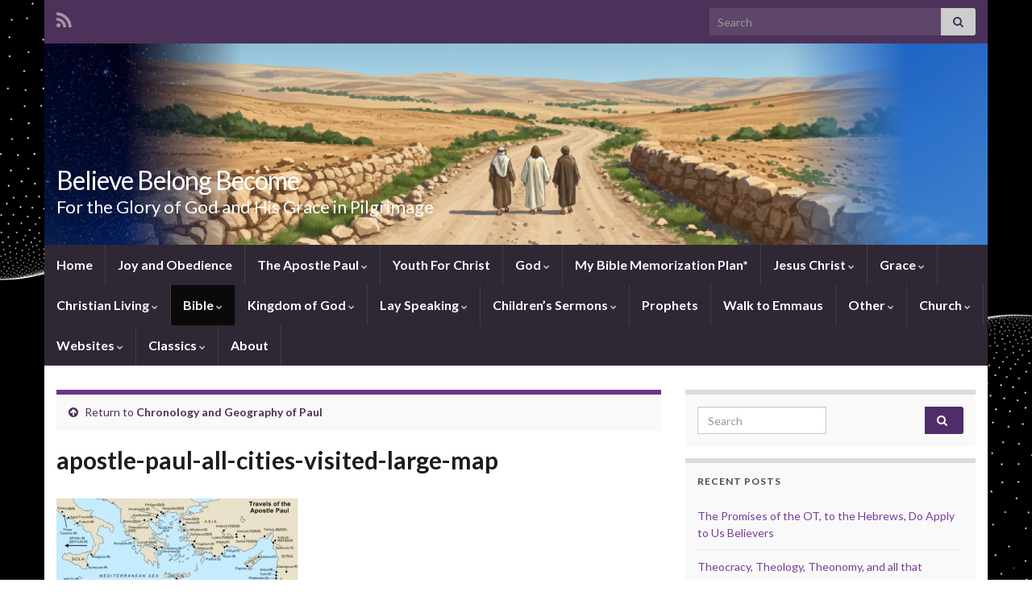

--- FILE ---
content_type: text/html; charset=UTF-8
request_url: http://faith.drjimo.net/bible/chronology-of-paul/apostle-paul-all-cities-visited-large-map/
body_size: 20293
content:
<!DOCTYPE html><!--[if IE 7]>
<html class="ie ie7" lang="en-US">
<![endif]-->
<!--[if IE 8]>
<html class="ie ie8" lang="en-US">
<![endif]-->
<!--[if !(IE 7) & !(IE 8)]><!-->
<html lang="en-US">
<!--<![endif]-->
    <head>
        <meta charset="UTF-8">
        <meta http-equiv="X-UA-Compatible" content="IE=edge">
        <meta name="viewport" content="width=device-width, initial-scale=1">
        <meta name='robots' content='index, follow, max-image-preview:large, max-snippet:-1, max-video-preview:-1' />
	<style>img:is([sizes="auto" i], [sizes^="auto," i]) { contain-intrinsic-size: 3000px 1500px }</style>
	
	<!-- This site is optimized with the Yoast SEO plugin v25.8 - https://yoast.com/wordpress/plugins/seo/ -->
	<title>apostle-paul-all-cities-visited-large-map - Believe Belong Become</title>
	<link rel="canonical" href="http://faith.drjimo.net/bible/chronology-of-paul/apostle-paul-all-cities-visited-large-map/" />
	<meta property="og:locale" content="en_US" />
	<meta property="og:type" content="article" />
	<meta property="og:title" content="apostle-paul-all-cities-visited-large-map - Believe Belong Become" />
	<meta property="og:url" content="http://faith.drjimo.net/bible/chronology-of-paul/apostle-paul-all-cities-visited-large-map/" />
	<meta property="og:site_name" content="Believe Belong Become" />
	<meta property="og:image" content="http://faith.drjimo.net/bible/chronology-of-paul/apostle-paul-all-cities-visited-large-map" />
	<meta property="og:image:width" content="619" />
	<meta property="og:image:height" content="280" />
	<meta property="og:image:type" content="image/jpeg" />
	<meta name="twitter:card" content="summary_large_image" />
	<script type="application/ld+json" class="yoast-schema-graph">{"@context":"https://schema.org","@graph":[{"@type":"WebPage","@id":"http://faith.drjimo.net/bible/chronology-of-paul/apostle-paul-all-cities-visited-large-map/","url":"http://faith.drjimo.net/bible/chronology-of-paul/apostle-paul-all-cities-visited-large-map/","name":"apostle-paul-all-cities-visited-large-map - Believe Belong Become","isPartOf":{"@id":"http://faith.drjimo.net/#website"},"primaryImageOfPage":{"@id":"http://faith.drjimo.net/bible/chronology-of-paul/apostle-paul-all-cities-visited-large-map/#primaryimage"},"image":{"@id":"http://faith.drjimo.net/bible/chronology-of-paul/apostle-paul-all-cities-visited-large-map/#primaryimage"},"thumbnailUrl":"http://faith.drjimo.net/wp-content/uploads/2016/07/apostle-paul-all-cities-visited-large-map.jpg","datePublished":"2016-07-11T00:14:24+00:00","breadcrumb":{"@id":"http://faith.drjimo.net/bible/chronology-of-paul/apostle-paul-all-cities-visited-large-map/#breadcrumb"},"inLanguage":"en-US","potentialAction":[{"@type":"ReadAction","target":["http://faith.drjimo.net/bible/chronology-of-paul/apostle-paul-all-cities-visited-large-map/"]}]},{"@type":"ImageObject","inLanguage":"en-US","@id":"http://faith.drjimo.net/bible/chronology-of-paul/apostle-paul-all-cities-visited-large-map/#primaryimage","url":"http://faith.drjimo.net/wp-content/uploads/2016/07/apostle-paul-all-cities-visited-large-map.jpg","contentUrl":"http://faith.drjimo.net/wp-content/uploads/2016/07/apostle-paul-all-cities-visited-large-map.jpg","width":619,"height":280},{"@type":"BreadcrumbList","@id":"http://faith.drjimo.net/bible/chronology-of-paul/apostle-paul-all-cities-visited-large-map/#breadcrumb","itemListElement":[{"@type":"ListItem","position":1,"name":"Home","item":"http://faith.drjimo.net/"},{"@type":"ListItem","position":2,"name":"Bible","item":"https://faith.drjimo.net/bible/"},{"@type":"ListItem","position":3,"name":"Chronology and Geography of Paul","item":"http://faith.drjimo.net/bible/chronology-of-paul/"},{"@type":"ListItem","position":4,"name":"apostle-paul-all-cities-visited-large-map"}]},{"@type":"WebSite","@id":"http://faith.drjimo.net/#website","url":"http://faith.drjimo.net/","name":"Believe Belong Become","description":"For the Glory of God and His Grace in Pilgrimage","potentialAction":[{"@type":"SearchAction","target":{"@type":"EntryPoint","urlTemplate":"http://faith.drjimo.net/?s={search_term_string}"},"query-input":{"@type":"PropertyValueSpecification","valueRequired":true,"valueName":"search_term_string"}}],"inLanguage":"en-US"}]}</script>
	<!-- / Yoast SEO plugin. -->


<link rel='dns-prefetch' href='//secure.gravatar.com' />
<link rel='dns-prefetch' href='//stats.wp.com' />
<link rel='dns-prefetch' href='//v0.wordpress.com' />
<link rel="alternate" type="application/rss+xml" title="Believe Belong Become &raquo; Feed" href="http://faith.drjimo.net/feed/" />
<script type="text/javascript">
/* <![CDATA[ */
window._wpemojiSettings = {"baseUrl":"https:\/\/s.w.org\/images\/core\/emoji\/16.0.1\/72x72\/","ext":".png","svgUrl":"https:\/\/s.w.org\/images\/core\/emoji\/16.0.1\/svg\/","svgExt":".svg","source":{"concatemoji":"http:\/\/faith.drjimo.net\/wp-includes\/js\/wp-emoji-release.min.js?ver=6.8.3"}};
/*! This file is auto-generated */
!function(s,n){var o,i,e;function c(e){try{var t={supportTests:e,timestamp:(new Date).valueOf()};sessionStorage.setItem(o,JSON.stringify(t))}catch(e){}}function p(e,t,n){e.clearRect(0,0,e.canvas.width,e.canvas.height),e.fillText(t,0,0);var t=new Uint32Array(e.getImageData(0,0,e.canvas.width,e.canvas.height).data),a=(e.clearRect(0,0,e.canvas.width,e.canvas.height),e.fillText(n,0,0),new Uint32Array(e.getImageData(0,0,e.canvas.width,e.canvas.height).data));return t.every(function(e,t){return e===a[t]})}function u(e,t){e.clearRect(0,0,e.canvas.width,e.canvas.height),e.fillText(t,0,0);for(var n=e.getImageData(16,16,1,1),a=0;a<n.data.length;a++)if(0!==n.data[a])return!1;return!0}function f(e,t,n,a){switch(t){case"flag":return n(e,"\ud83c\udff3\ufe0f\u200d\u26a7\ufe0f","\ud83c\udff3\ufe0f\u200b\u26a7\ufe0f")?!1:!n(e,"\ud83c\udde8\ud83c\uddf6","\ud83c\udde8\u200b\ud83c\uddf6")&&!n(e,"\ud83c\udff4\udb40\udc67\udb40\udc62\udb40\udc65\udb40\udc6e\udb40\udc67\udb40\udc7f","\ud83c\udff4\u200b\udb40\udc67\u200b\udb40\udc62\u200b\udb40\udc65\u200b\udb40\udc6e\u200b\udb40\udc67\u200b\udb40\udc7f");case"emoji":return!a(e,"\ud83e\udedf")}return!1}function g(e,t,n,a){var r="undefined"!=typeof WorkerGlobalScope&&self instanceof WorkerGlobalScope?new OffscreenCanvas(300,150):s.createElement("canvas"),o=r.getContext("2d",{willReadFrequently:!0}),i=(o.textBaseline="top",o.font="600 32px Arial",{});return e.forEach(function(e){i[e]=t(o,e,n,a)}),i}function t(e){var t=s.createElement("script");t.src=e,t.defer=!0,s.head.appendChild(t)}"undefined"!=typeof Promise&&(o="wpEmojiSettingsSupports",i=["flag","emoji"],n.supports={everything:!0,everythingExceptFlag:!0},e=new Promise(function(e){s.addEventListener("DOMContentLoaded",e,{once:!0})}),new Promise(function(t){var n=function(){try{var e=JSON.parse(sessionStorage.getItem(o));if("object"==typeof e&&"number"==typeof e.timestamp&&(new Date).valueOf()<e.timestamp+604800&&"object"==typeof e.supportTests)return e.supportTests}catch(e){}return null}();if(!n){if("undefined"!=typeof Worker&&"undefined"!=typeof OffscreenCanvas&&"undefined"!=typeof URL&&URL.createObjectURL&&"undefined"!=typeof Blob)try{var e="postMessage("+g.toString()+"("+[JSON.stringify(i),f.toString(),p.toString(),u.toString()].join(",")+"));",a=new Blob([e],{type:"text/javascript"}),r=new Worker(URL.createObjectURL(a),{name:"wpTestEmojiSupports"});return void(r.onmessage=function(e){c(n=e.data),r.terminate(),t(n)})}catch(e){}c(n=g(i,f,p,u))}t(n)}).then(function(e){for(var t in e)n.supports[t]=e[t],n.supports.everything=n.supports.everything&&n.supports[t],"flag"!==t&&(n.supports.everythingExceptFlag=n.supports.everythingExceptFlag&&n.supports[t]);n.supports.everythingExceptFlag=n.supports.everythingExceptFlag&&!n.supports.flag,n.DOMReady=!1,n.readyCallback=function(){n.DOMReady=!0}}).then(function(){return e}).then(function(){var e;n.supports.everything||(n.readyCallback(),(e=n.source||{}).concatemoji?t(e.concatemoji):e.wpemoji&&e.twemoji&&(t(e.twemoji),t(e.wpemoji)))}))}((window,document),window._wpemojiSettings);
/* ]]> */
</script>
<style id='wp-emoji-styles-inline-css' type='text/css'>

	img.wp-smiley, img.emoji {
		display: inline !important;
		border: none !important;
		box-shadow: none !important;
		height: 1em !important;
		width: 1em !important;
		margin: 0 0.07em !important;
		vertical-align: -0.1em !important;
		background: none !important;
		padding: 0 !important;
	}
</style>
<link rel='stylesheet' id='wp-block-library-css' href='http://faith.drjimo.net/wp-includes/css/dist/block-library/style.min.css?ver=6.8.3' type='text/css' media='all' />
<style id='classic-theme-styles-inline-css' type='text/css'>
/*! This file is auto-generated */
.wp-block-button__link{color:#fff;background-color:#32373c;border-radius:9999px;box-shadow:none;text-decoration:none;padding:calc(.667em + 2px) calc(1.333em + 2px);font-size:1.125em}.wp-block-file__button{background:#32373c;color:#fff;text-decoration:none}
</style>
<link rel='stylesheet' id='mediaelement-css' href='http://faith.drjimo.net/wp-includes/js/mediaelement/mediaelementplayer-legacy.min.css?ver=4.2.17' type='text/css' media='all' />
<link rel='stylesheet' id='wp-mediaelement-css' href='http://faith.drjimo.net/wp-includes/js/mediaelement/wp-mediaelement.min.css?ver=6.8.3' type='text/css' media='all' />
<style id='jetpack-sharing-buttons-style-inline-css' type='text/css'>
.jetpack-sharing-buttons__services-list{display:flex;flex-direction:row;flex-wrap:wrap;gap:0;list-style-type:none;margin:5px;padding:0}.jetpack-sharing-buttons__services-list.has-small-icon-size{font-size:12px}.jetpack-sharing-buttons__services-list.has-normal-icon-size{font-size:16px}.jetpack-sharing-buttons__services-list.has-large-icon-size{font-size:24px}.jetpack-sharing-buttons__services-list.has-huge-icon-size{font-size:36px}@media print{.jetpack-sharing-buttons__services-list{display:none!important}}.editor-styles-wrapper .wp-block-jetpack-sharing-buttons{gap:0;padding-inline-start:0}ul.jetpack-sharing-buttons__services-list.has-background{padding:1.25em 2.375em}
</style>
<style id='global-styles-inline-css' type='text/css'>
:root{--wp--preset--aspect-ratio--square: 1;--wp--preset--aspect-ratio--4-3: 4/3;--wp--preset--aspect-ratio--3-4: 3/4;--wp--preset--aspect-ratio--3-2: 3/2;--wp--preset--aspect-ratio--2-3: 2/3;--wp--preset--aspect-ratio--16-9: 16/9;--wp--preset--aspect-ratio--9-16: 9/16;--wp--preset--color--black: #000000;--wp--preset--color--cyan-bluish-gray: #abb8c3;--wp--preset--color--white: #ffffff;--wp--preset--color--pale-pink: #f78da7;--wp--preset--color--vivid-red: #cf2e2e;--wp--preset--color--luminous-vivid-orange: #ff6900;--wp--preset--color--luminous-vivid-amber: #fcb900;--wp--preset--color--light-green-cyan: #7bdcb5;--wp--preset--color--vivid-green-cyan: #00d084;--wp--preset--color--pale-cyan-blue: #8ed1fc;--wp--preset--color--vivid-cyan-blue: #0693e3;--wp--preset--color--vivid-purple: #9b51e0;--wp--preset--gradient--vivid-cyan-blue-to-vivid-purple: linear-gradient(135deg,rgba(6,147,227,1) 0%,rgb(155,81,224) 100%);--wp--preset--gradient--light-green-cyan-to-vivid-green-cyan: linear-gradient(135deg,rgb(122,220,180) 0%,rgb(0,208,130) 100%);--wp--preset--gradient--luminous-vivid-amber-to-luminous-vivid-orange: linear-gradient(135deg,rgba(252,185,0,1) 0%,rgba(255,105,0,1) 100%);--wp--preset--gradient--luminous-vivid-orange-to-vivid-red: linear-gradient(135deg,rgba(255,105,0,1) 0%,rgb(207,46,46) 100%);--wp--preset--gradient--very-light-gray-to-cyan-bluish-gray: linear-gradient(135deg,rgb(238,238,238) 0%,rgb(169,184,195) 100%);--wp--preset--gradient--cool-to-warm-spectrum: linear-gradient(135deg,rgb(74,234,220) 0%,rgb(151,120,209) 20%,rgb(207,42,186) 40%,rgb(238,44,130) 60%,rgb(251,105,98) 80%,rgb(254,248,76) 100%);--wp--preset--gradient--blush-light-purple: linear-gradient(135deg,rgb(255,206,236) 0%,rgb(152,150,240) 100%);--wp--preset--gradient--blush-bordeaux: linear-gradient(135deg,rgb(254,205,165) 0%,rgb(254,45,45) 50%,rgb(107,0,62) 100%);--wp--preset--gradient--luminous-dusk: linear-gradient(135deg,rgb(255,203,112) 0%,rgb(199,81,192) 50%,rgb(65,88,208) 100%);--wp--preset--gradient--pale-ocean: linear-gradient(135deg,rgb(255,245,203) 0%,rgb(182,227,212) 50%,rgb(51,167,181) 100%);--wp--preset--gradient--electric-grass: linear-gradient(135deg,rgb(202,248,128) 0%,rgb(113,206,126) 100%);--wp--preset--gradient--midnight: linear-gradient(135deg,rgb(2,3,129) 0%,rgb(40,116,252) 100%);--wp--preset--font-size--small: 14px;--wp--preset--font-size--medium: 20px;--wp--preset--font-size--large: 20px;--wp--preset--font-size--x-large: 42px;--wp--preset--font-size--tiny: 10px;--wp--preset--font-size--regular: 16px;--wp--preset--font-size--larger: 26px;--wp--preset--spacing--20: 0.44rem;--wp--preset--spacing--30: 0.67rem;--wp--preset--spacing--40: 1rem;--wp--preset--spacing--50: 1.5rem;--wp--preset--spacing--60: 2.25rem;--wp--preset--spacing--70: 3.38rem;--wp--preset--spacing--80: 5.06rem;--wp--preset--shadow--natural: 6px 6px 9px rgba(0, 0, 0, 0.2);--wp--preset--shadow--deep: 12px 12px 50px rgba(0, 0, 0, 0.4);--wp--preset--shadow--sharp: 6px 6px 0px rgba(0, 0, 0, 0.2);--wp--preset--shadow--outlined: 6px 6px 0px -3px rgba(255, 255, 255, 1), 6px 6px rgba(0, 0, 0, 1);--wp--preset--shadow--crisp: 6px 6px 0px rgba(0, 0, 0, 1);}:where(.is-layout-flex){gap: 0.5em;}:where(.is-layout-grid){gap: 0.5em;}body .is-layout-flex{display: flex;}.is-layout-flex{flex-wrap: wrap;align-items: center;}.is-layout-flex > :is(*, div){margin: 0;}body .is-layout-grid{display: grid;}.is-layout-grid > :is(*, div){margin: 0;}:where(.wp-block-columns.is-layout-flex){gap: 2em;}:where(.wp-block-columns.is-layout-grid){gap: 2em;}:where(.wp-block-post-template.is-layout-flex){gap: 1.25em;}:where(.wp-block-post-template.is-layout-grid){gap: 1.25em;}.has-black-color{color: var(--wp--preset--color--black) !important;}.has-cyan-bluish-gray-color{color: var(--wp--preset--color--cyan-bluish-gray) !important;}.has-white-color{color: var(--wp--preset--color--white) !important;}.has-pale-pink-color{color: var(--wp--preset--color--pale-pink) !important;}.has-vivid-red-color{color: var(--wp--preset--color--vivid-red) !important;}.has-luminous-vivid-orange-color{color: var(--wp--preset--color--luminous-vivid-orange) !important;}.has-luminous-vivid-amber-color{color: var(--wp--preset--color--luminous-vivid-amber) !important;}.has-light-green-cyan-color{color: var(--wp--preset--color--light-green-cyan) !important;}.has-vivid-green-cyan-color{color: var(--wp--preset--color--vivid-green-cyan) !important;}.has-pale-cyan-blue-color{color: var(--wp--preset--color--pale-cyan-blue) !important;}.has-vivid-cyan-blue-color{color: var(--wp--preset--color--vivid-cyan-blue) !important;}.has-vivid-purple-color{color: var(--wp--preset--color--vivid-purple) !important;}.has-black-background-color{background-color: var(--wp--preset--color--black) !important;}.has-cyan-bluish-gray-background-color{background-color: var(--wp--preset--color--cyan-bluish-gray) !important;}.has-white-background-color{background-color: var(--wp--preset--color--white) !important;}.has-pale-pink-background-color{background-color: var(--wp--preset--color--pale-pink) !important;}.has-vivid-red-background-color{background-color: var(--wp--preset--color--vivid-red) !important;}.has-luminous-vivid-orange-background-color{background-color: var(--wp--preset--color--luminous-vivid-orange) !important;}.has-luminous-vivid-amber-background-color{background-color: var(--wp--preset--color--luminous-vivid-amber) !important;}.has-light-green-cyan-background-color{background-color: var(--wp--preset--color--light-green-cyan) !important;}.has-vivid-green-cyan-background-color{background-color: var(--wp--preset--color--vivid-green-cyan) !important;}.has-pale-cyan-blue-background-color{background-color: var(--wp--preset--color--pale-cyan-blue) !important;}.has-vivid-cyan-blue-background-color{background-color: var(--wp--preset--color--vivid-cyan-blue) !important;}.has-vivid-purple-background-color{background-color: var(--wp--preset--color--vivid-purple) !important;}.has-black-border-color{border-color: var(--wp--preset--color--black) !important;}.has-cyan-bluish-gray-border-color{border-color: var(--wp--preset--color--cyan-bluish-gray) !important;}.has-white-border-color{border-color: var(--wp--preset--color--white) !important;}.has-pale-pink-border-color{border-color: var(--wp--preset--color--pale-pink) !important;}.has-vivid-red-border-color{border-color: var(--wp--preset--color--vivid-red) !important;}.has-luminous-vivid-orange-border-color{border-color: var(--wp--preset--color--luminous-vivid-orange) !important;}.has-luminous-vivid-amber-border-color{border-color: var(--wp--preset--color--luminous-vivid-amber) !important;}.has-light-green-cyan-border-color{border-color: var(--wp--preset--color--light-green-cyan) !important;}.has-vivid-green-cyan-border-color{border-color: var(--wp--preset--color--vivid-green-cyan) !important;}.has-pale-cyan-blue-border-color{border-color: var(--wp--preset--color--pale-cyan-blue) !important;}.has-vivid-cyan-blue-border-color{border-color: var(--wp--preset--color--vivid-cyan-blue) !important;}.has-vivid-purple-border-color{border-color: var(--wp--preset--color--vivid-purple) !important;}.has-vivid-cyan-blue-to-vivid-purple-gradient-background{background: var(--wp--preset--gradient--vivid-cyan-blue-to-vivid-purple) !important;}.has-light-green-cyan-to-vivid-green-cyan-gradient-background{background: var(--wp--preset--gradient--light-green-cyan-to-vivid-green-cyan) !important;}.has-luminous-vivid-amber-to-luminous-vivid-orange-gradient-background{background: var(--wp--preset--gradient--luminous-vivid-amber-to-luminous-vivid-orange) !important;}.has-luminous-vivid-orange-to-vivid-red-gradient-background{background: var(--wp--preset--gradient--luminous-vivid-orange-to-vivid-red) !important;}.has-very-light-gray-to-cyan-bluish-gray-gradient-background{background: var(--wp--preset--gradient--very-light-gray-to-cyan-bluish-gray) !important;}.has-cool-to-warm-spectrum-gradient-background{background: var(--wp--preset--gradient--cool-to-warm-spectrum) !important;}.has-blush-light-purple-gradient-background{background: var(--wp--preset--gradient--blush-light-purple) !important;}.has-blush-bordeaux-gradient-background{background: var(--wp--preset--gradient--blush-bordeaux) !important;}.has-luminous-dusk-gradient-background{background: var(--wp--preset--gradient--luminous-dusk) !important;}.has-pale-ocean-gradient-background{background: var(--wp--preset--gradient--pale-ocean) !important;}.has-electric-grass-gradient-background{background: var(--wp--preset--gradient--electric-grass) !important;}.has-midnight-gradient-background{background: var(--wp--preset--gradient--midnight) !important;}.has-small-font-size{font-size: var(--wp--preset--font-size--small) !important;}.has-medium-font-size{font-size: var(--wp--preset--font-size--medium) !important;}.has-large-font-size{font-size: var(--wp--preset--font-size--large) !important;}.has-x-large-font-size{font-size: var(--wp--preset--font-size--x-large) !important;}
:where(.wp-block-post-template.is-layout-flex){gap: 1.25em;}:where(.wp-block-post-template.is-layout-grid){gap: 1.25em;}
:where(.wp-block-columns.is-layout-flex){gap: 2em;}:where(.wp-block-columns.is-layout-grid){gap: 2em;}
:root :where(.wp-block-pullquote){font-size: 1.5em;line-height: 1.6;}
</style>
<link rel='stylesheet' id='contact-form-7-css' href='http://faith.drjimo.net/wp-content/plugins/contact-form-7/includes/css/styles.css?ver=6.1.1' type='text/css' media='all' />
<link rel='stylesheet' id='bootstrap-css' href='http://faith.drjimo.net/wp-content/themes/graphene/bootstrap/css/bootstrap.min.css?ver=6.8.3' type='text/css' media='all' />
<link rel='stylesheet' id='font-awesome-css' href='http://faith.drjimo.net/wp-content/themes/graphene/fonts/font-awesome/css/font-awesome.min.css?ver=6.8.3' type='text/css' media='all' />
<link rel='stylesheet' id='graphene-css' href='http://faith.drjimo.net/wp-content/themes/graphene/style.css?ver=2.9.4' type='text/css' media='screen' />
<link rel='stylesheet' id='graphene-responsive-css' href='http://faith.drjimo.net/wp-content/themes/graphene/responsive.css?ver=2.9.4' type='text/css' media='all' />
<link rel='stylesheet' id='graphene-blocks-css' href='http://faith.drjimo.net/wp-content/themes/graphene/blocks.css?ver=2.9.4' type='text/css' media='all' />
<link rel='stylesheet' id='tablepress-default-css' href='http://faith.drjimo.net/wp-content/plugins/tablepress/css/build/default.css?ver=3.2.1' type='text/css' media='all' />
<script type="text/javascript" src="http://faith.drjimo.net/wp-includes/js/jquery/jquery.min.js?ver=3.7.1" id="jquery-core-js"></script>
<script type="text/javascript" src="http://faith.drjimo.net/wp-includes/js/jquery/jquery-migrate.min.js?ver=3.4.1" id="jquery-migrate-js"></script>
<script defer type="text/javascript" src="http://faith.drjimo.net/wp-content/themes/graphene/bootstrap/js/bootstrap.min.js?ver=2.9.4" id="bootstrap-js"></script>
<script defer type="text/javascript" src="http://faith.drjimo.net/wp-content/themes/graphene/js/bootstrap-hover-dropdown/bootstrap-hover-dropdown.min.js?ver=2.9.4" id="bootstrap-hover-dropdown-js"></script>
<script defer type="text/javascript" src="http://faith.drjimo.net/wp-content/themes/graphene/js/bootstrap-submenu/bootstrap-submenu.min.js?ver=2.9.4" id="bootstrap-submenu-js"></script>
<script defer type="text/javascript" src="http://faith.drjimo.net/wp-content/themes/graphene/js/jquery.infinitescroll.min.js?ver=2.9.4" id="infinite-scroll-js"></script>
<script type="text/javascript" id="graphene-js-extra">
/* <![CDATA[ */
var grapheneJS = {"siteurl":"http:\/\/faith.drjimo.net","ajaxurl":"http:\/\/faith.drjimo.net\/wp-admin\/admin-ajax.php","templateUrl":"http:\/\/faith.drjimo.net\/wp-content\/themes\/graphene","isSingular":"1","enableStickyMenu":"","shouldShowComments":"1","commentsOrder":"newest","sliderDisable":"1","sliderInterval":"7000","infScrollBtnLbl":"Load more","infScrollOn":"","infScrollCommentsOn":"","totalPosts":"1","postsPerPage":"10","isPageNavi":"","infScrollMsgText":"Fetching window.grapheneInfScrollItemsPerPage of window.grapheneInfScrollItemsLeft items left ...","infScrollMsgTextPlural":"Fetching window.grapheneInfScrollItemsPerPage of window.grapheneInfScrollItemsLeft items left ...","infScrollFinishedText":"All loaded!","commentsPerPage":"50","totalComments":"0","infScrollCommentsMsg":"Fetching window.grapheneInfScrollCommentsPerPage of window.grapheneInfScrollCommentsLeft comments left ...","infScrollCommentsMsgPlural":"Fetching window.grapheneInfScrollCommentsPerPage of window.grapheneInfScrollCommentsLeft comments left ...","infScrollCommentsFinishedMsg":"All comments loaded!","disableLiveSearch":"1","txtNoResult":"No result found.","isMasonry":""};
/* ]]> */
</script>
<script defer type="text/javascript" src="http://faith.drjimo.net/wp-content/themes/graphene/js/graphene.js?ver=2.9.4" id="graphene-js"></script>
<link rel="https://api.w.org/" href="http://faith.drjimo.net/wp-json/" /><link rel="alternate" title="JSON" type="application/json" href="http://faith.drjimo.net/wp-json/wp/v2/media/567" /><link rel="EditURI" type="application/rsd+xml" title="RSD" href="http://faith.drjimo.net/xmlrpc.php?rsd" />
<meta name="generator" content="WordPress 6.8.3" />
<link rel='shortlink' href='https://wp.me/a6l4s3-99' />
<link rel="alternate" title="oEmbed (JSON)" type="application/json+oembed" href="http://faith.drjimo.net/wp-json/oembed/1.0/embed?url=http%3A%2F%2Ffaith.drjimo.net%2Fbible%2Fchronology-of-paul%2Fapostle-paul-all-cities-visited-large-map%2F" />
<link rel="alternate" title="oEmbed (XML)" type="text/xml+oembed" href="http://faith.drjimo.net/wp-json/oembed/1.0/embed?url=http%3A%2F%2Ffaith.drjimo.net%2Fbible%2Fchronology-of-paul%2Fapostle-paul-all-cities-visited-large-map%2F&#038;format=xml" />
	<style>img#wpstats{display:none}</style>
				<script>
		   WebFontConfig = {
		      google: { 
		      	families: ["Lato:400,400i,700,700i&display=swap"]		      }
		   };

		   (function(d) {
		      var wf = d.createElement('script'), s = d.scripts[0];
		      wf.src = 'https://ajax.googleapis.com/ajax/libs/webfont/1.6.26/webfont.js';
		      wf.async = true;
		      s.parentNode.insertBefore(wf, s);
		   })(document);
		</script>
	<style type="text/css">
.carousel, .carousel .item{height:400px}@media (max-width: 991px) {.carousel, .carousel .item{height:250px}}
</style>
		<script type="application/ld+json">{"@context":"http:\/\/schema.org","@type":"WebPage","mainEntityOfPage":"http:\/\/faith.drjimo.net\/bible\/chronology-of-paul\/apostle-paul-all-cities-visited-large-map\/","publisher":{"@type":"Organization","name":"Believe Belong Become","logo":{"@type":"ImageObject","url":"http:\/\/faith.drjimo.net\/wp-content\/uploads\/2025\/01\/Glory.God_.Grace_.Pilgrimage-150x150.png","height":32,"width":32}},"headline":"apostle-paul-all-cities-visited-large-map","datePublished":"2016-07-11T00:14:24+00:00","dateModified":"2016-07-11T00:14:24+00:00","description":"","author":{"@type":"Person","name":"drjimo"}}</script>
	<style type="text/css" id="custom-background-css">
body.custom-background { background-image: url("http://faith.drjimo.net/wp-content/uploads/2025/01/Black.wave_.backgroung.png"); background-position: center center; background-size: cover; background-repeat: no-repeat; background-attachment: fixed; }
</style>
	<style id="uagb-style-frontend-567">.uag-blocks-common-selector{z-index:var(--z-index-desktop) !important}@media (max-width: 976px){.uag-blocks-common-selector{z-index:var(--z-index-tablet) !important}}@media (max-width: 767px){.uag-blocks-common-selector{z-index:var(--z-index-mobile) !important}}
</style><link rel="icon" href="http://faith.drjimo.net/wp-content/uploads/2025/01/Glory.God_.Grace_.Pilgrimage-150x150.png" sizes="32x32" />
<link rel="icon" href="http://faith.drjimo.net/wp-content/uploads/2025/01/Glory.God_.Grace_.Pilgrimage-300x300.png" sizes="192x192" />
<link rel="apple-touch-icon" href="http://faith.drjimo.net/wp-content/uploads/2025/01/Glory.God_.Grace_.Pilgrimage-300x300.png" />
<meta name="msapplication-TileImage" content="http://faith.drjimo.net/wp-content/uploads/2025/01/Glory.God_.Grace_.Pilgrimage-300x300.png" />
    </head>
    <body class="attachment wp-singular attachment-template-default attachmentid-567 attachment-jpeg custom-background wp-embed-responsive wp-theme-graphene layout-boxed two_col_left two-columns singular">
        
        <div class="container boxed-wrapper">
            
                            <div id="top-bar" class="row clearfix top-bar ">
                    
                                                    
                            <div class="col-md-12 top-bar-items">
                                
                                                                                                    	<ul class="social-profiles">
							
			            <li class="social-profile social-profile-rss">
			            	<a href="http://faith.drjimo.net/feed/" title="Subscribe to Believe Belong Become&#039;s RSS feed" id="social-id-1" class="mysocial social-rss">
			            				                            <i class="fa fa-rss"></i>
		                        			            	</a>
			            </li>
		            
		    	    </ul>
                                    
                                                                    <button type="button" class="search-toggle navbar-toggle collapsed" data-toggle="collapse" data-target="#top_search">
                                        <span class="sr-only">Toggle search form</span>
                                        <i class="fa fa-search-plus"></i>
                                    </button>

                                    <div id="top_search" class="top-search-form">
                                        <form class="searchform" method="get" action="http://faith.drjimo.net">
	<div class="input-group">
		<div class="form-group live-search-input">
			<label for="s" class="screen-reader-text">Search for:</label>
		    <input type="text" id="s" name="s" class="form-control" placeholder="Search">
		    		</div>
	    <span class="input-group-btn">
	    	<button class="btn btn-default" type="submit"><i class="fa fa-search"></i></button>
	    </span>
    </div>
    </form>                                                                            </div>
                                
                                                            </div>

                        
                                    </div>
            

            <div id="header" class="row">

                <img width="1170" height="250" src="http://faith.drjimo.net/wp-content/uploads/2025/01/cropped-Men.walking.2.Emmaus-B.png" class="attachment-1170x250 size-1170x250" alt="cropped-Men.walking.2.Emmaus-B.png" title="cropped-Men.walking.2.Emmaus-B.png" decoding="async" fetchpriority="high" srcset="http://faith.drjimo.net/wp-content/uploads/2025/01/cropped-Men.walking.2.Emmaus-B.png 1170w, http://faith.drjimo.net/wp-content/uploads/2025/01/cropped-Men.walking.2.Emmaus-B-300x64.png 300w, http://faith.drjimo.net/wp-content/uploads/2025/01/cropped-Men.walking.2.Emmaus-B-1024x219.png 1024w, http://faith.drjimo.net/wp-content/uploads/2025/01/cropped-Men.walking.2.Emmaus-B-768x164.png 768w, http://faith.drjimo.net/wp-content/uploads/2025/01/cropped-Men.walking.2.Emmaus-B-750x160.png 750w" sizes="(max-width: 1170px) 100vw, 1170px" />                
                                    <a href="http://faith.drjimo.net" id="header_img_link" title="Go back to the front page">&nbsp;</a>                            </div>


                        <nav class="navbar row navbar-inverse">

                <div class="navbar-header align-left">
                		                    <button type="button" class="navbar-toggle collapsed" data-toggle="collapse" data-target="#header-menu-wrap, #secondary-menu-wrap">
	                        <span class="sr-only">Toggle navigation</span>
	                        <span class="icon-bar"></span>
	                        <span class="icon-bar"></span>
	                        <span class="icon-bar"></span>
	                    </button>
                	                    
                    
                                            <p class="header_title">
                            <a href="http://faith.drjimo.net" title="Go back to the front page">                                Believe Belong Become                            </a>                        </p>
                    
                                                    <p class="header_desc">For the Glory of God and His Grace in Pilgrimage</p>
                                            
                                    </div>

                                    <div class="collapse navbar-collapse" id="header-menu-wrap">

            			<ul class="nav navbar-nav flip"><li ><a href="http://faith.drjimo.net/">Home</a></li><li class="menu-item menu-item-4835"><a href="http://faith.drjimo.net/joy-and-obedience/" >Joy and Obedience</a></li><li class="menu-item menu-item-2141 menu-item-has-children"><a href="http://faith.drjimo.net/the-apostle-paul/"  class="dropdown-toggle" data-toggle="dropdown" data-submenu="1" data-depth="10" data-hover="dropdown">The Apostle Paul <i class="fa fa-chevron-down"></i></a><ul class="dropdown-menu"><li class="menu-item menu-item-2139"><a href="http://faith.drjimo.net/the-apostle-paul/the-apostle-paul-understanding-his-life-journeys-a-message/" >The Apostle Paul: Understanding his Life, Journeys, and Message</a></li><li class="menu-item menu-item-2143"><a href="http://faith.drjimo.net/the-apostle-paul/background-notes-supporting-the-main-apostle-paul-page/" >Background notes supporting the main Apostle Paul page</a></li><li class="menu-item menu-item-2213"><a href="http://faith.drjimo.net/the-apostle-paul/paul-by-the-numbers/" >Paul by the Numbers</a></li><li class="menu-item menu-item-2282"><a href="http://faith.drjimo.net/the-apostle-paul/sermon-series-on-pauls-letter-to-the-colossians/" >Sermon Series on Paul&#8217;s Letter to the Colossians</a></li></ul></li><li class="menu-item menu-item-3426"><a href="http://faith.drjimo.net/youth-for-christ/" >Youth For Christ</a></li><li class="menu-item menu-item-877 menu-item-has-children"><a href="http://faith.drjimo.net/god-grace-salvation/"  class="dropdown-toggle" data-toggle="dropdown" data-submenu="1" data-depth="10" data-hover="dropdown">God <i class="fa fa-chevron-down"></i></a><ul class="dropdown-menu"><li class="menu-item menu-item-1181"><a href="http://faith.drjimo.net/god-grace-salvation/pursuit-of-god/" >Pursuit of God</a></li><li class="menu-item menu-item-1197"><a href="http://faith.drjimo.net/god-grace-salvation/6-elements-of-worship/" >6 elements of worship</a></li><li class="menu-item menu-item-4157"><a href="http://faith.drjimo.net/god-grace-salvation/god-provides-the-big-4-1/" >God Provides the Big 4 (+2)</a></li><li class="menu-item menu-item-4749"><a href="http://faith.drjimo.net/god-grace-salvation/god-provides-the-4-timeless-desires/" >God Provides the 4 Timeless Desires</a></li><li class="menu-item menu-item-4114"><a href="http://faith.drjimo.net/god-grace-salvation/god-is-so-good-and-so-awesome-in-so-many-ways/" >God is So Good and So Awesome &#8211; in So Many Ways</a></li><li class="menu-item menu-item-1550"><a href="http://faith.drjimo.net/god-grace-salvation/a-modern-affirmation-on-the-trinity/" >A Modern Affirmation on the Trinity</a></li></ul></li><li class="menu-item menu-item-3147"><a href="http://faith.drjimo.net/my-bible-memorization-plan/" >My Bible Memorization Plan*</a></li><li class="menu-item menu-item-879 menu-item-has-children"><a href="http://faith.drjimo.net/jesuschrist/"  class="dropdown-toggle" data-toggle="dropdown" data-submenu="1" data-depth="10" data-hover="dropdown">Jesus Christ <i class="fa fa-chevron-down"></i></a><ul class="dropdown-menu"><li class="menu-item menu-item-2898"><a href="http://faith.drjimo.net/jesuschrist/why-did-jesus-come-to-earth/" >Why Did Jesus Come to Earth</a></li><li class="menu-item menu-item-363"><a href="http://faith.drjimo.net/jesuschrist/jesus-i-nvr-knew/" >The Jesus I Never Knew</a></li><li class="menu-item menu-item-540"><a href="http://faith.drjimo.net/jesuschrist/jesus-prprking/" >Prophet, Priest, and King</a></li><li class="menu-item menu-item-761"><a href="http://faith.drjimo.net/jesuschrist/the-other-wise-man/" >The Other Wise Man</a></li><li class="menu-item menu-item-1239"><a href="http://faith.drjimo.net/jesuschrist/names-of-jesus/" >Names of Jesus</a></li><li class="menu-item menu-item-912"><a href="http://faith.drjimo.net/jesuschrist/removing-stones-unbinding/" >Removing Stones and Unbinding</a></li><li class="menu-item menu-item-2074"><a href="http://faith.drjimo.net/jesuschrist/messianic-jesus-predictions-prophesies/" >Messianic (Jesus) Predictions/Prophesies</a></li><li class="menu-item menu-item-4096"><a href="http://faith.drjimo.net/jesuschrist/names-and-symbols-for-jesus/" >Names and Symbols for Jesus</a></li><li class="menu-item menu-item-596"><a href="http://faith.drjimo.net/jesuschrist/christmas-shorts/" >Christmas Shorts</a></li></ul></li><li class="menu-item menu-item-1474 menu-item-has-children"><a href="http://faith.drjimo.net/grace/"  class="dropdown-toggle" data-toggle="dropdown" data-submenu="1" data-depth="10" data-hover="dropdown">Grace <i class="fa fa-chevron-down"></i></a><ul class="dropdown-menu"><li class="menu-item menu-item-601"><a href="http://faith.drjimo.net/grace/mercy-and-grace/" >Mercy and Grace</a></li></ul></li><li class="menu-item menu-item-887 menu-item-has-children"><a href="http://faith.drjimo.net/christianliving/"  class="dropdown-toggle" data-toggle="dropdown" data-submenu="1" data-depth="10" data-hover="dropdown">Christian Living <i class="fa fa-chevron-down"></i></a><ul class="dropdown-menu"><li class="menu-item menu-item-4163"><a href="http://faith.drjimo.net/christianliving/colossians-317-in-the-name-of-the-lord-jesus/" >Colossians 3:17 In the name of the Lord Jesus</a></li><li class="menu-item menu-item-3035"><a href="http://faith.drjimo.net/christianliving/make-me-a-servant-make-me-a-servant-today/" >Make Me a Servant, Make Me a Servant Today</a></li><li class="menu-item menu-item-2976"><a href="http://faith.drjimo.net/christianliving/making-prayerful-decisions/" >Making Prayerful Decisions</a></li><li class="menu-item menu-item-685"><a href="http://faith.drjimo.net/christianliving/pledge/" >Pledge</a></li><li class="menu-item menu-item-1167"><a href="http://faith.drjimo.net/christianliving/start-and-end-with-why/" >Start (and end) With Why</a></li><li class="menu-item menu-item-1488"><a href="http://faith.drjimo.net/christianliving/the-big-themes/" >The Big Themes</a></li><li class="menu-item menu-item-2107"><a href="http://faith.drjimo.net/christianliving/valley-of-vision-a-collection-of-puritan-prayers-devotions/" >Valley of Vision: A Collection of Puritan Prayers &#038; Devotions</a></li><li class="menu-item menu-item-896"><a href="http://faith.drjimo.net/christianliving/agape-love-new-community-people/" >Agape Love and New Community People</a></li><li class="menu-item menu-item-1440"><a href="http://faith.drjimo.net/christianliving/morning-and-evening/" >Morning and Evening</a></li><li class="menu-item menu-item-1183"><a href="http://faith.drjimo.net/christianliving/by-faith-alone/" >By Faith Alone</a></li><li class="menu-item menu-item-949 menu-item-has-children dropdown-submenu"><a href="http://faith.drjimo.net/christianliving/servant-ldrshp/" >Servant Ldrshp <i class="fa fa-chevron-right"></i></a><ul class="dropdown-menu"><li class="menu-item menu-item-953"><a href="http://faith.drjimo.net/christianliving/servant-ldrshp/misc-on-leadership/" >Misc. on Leadership</a></li><li class="menu-item menu-item-1647"><a href="http://faith.drjimo.net/christianliving/servant-ldrshp/growth-mindset-managing-oneself-and-contributing/" >Growth Mindset, Managing Oneself, and Contributing</a></li><li class="menu-item menu-item-1070"><a href="http://faith.drjimo.net/christianliving/servant-ldrshp/lead-from-the-middle/" >Lead from the middle</a></li></ul></li><li class="menu-item menu-item-4108"><a href="http://faith.drjimo.net/christianliving/9-aspects-of-prayer/" >9 Aspects of Prayer</a></li><li class="menu-item menu-item-1152"><a href="http://faith.drjimo.net/christianliving/aaronic-blessing/" >Aaronic Blessing</a></li><li class="menu-item menu-item-1102"><a href="http://faith.drjimo.net/christianliving/abide-in-christ/" >Abide in Christ</a></li><li class="menu-item menu-item-1234"><a href="http://faith.drjimo.net/christianliving/accept-recommend-encourage/" >Accept, recommend, encourage</a></li><li class="menu-item menu-item-1922"><a href="http://faith.drjimo.net/christianliving/grace-in-pilgrimage-notes/" >Grace in Pilgrimage Notes</a></li><li class="menu-item menu-item-3438"><a href="http://faith.drjimo.net/christianliving/iron-sharpens-iron/" >Iron Sharpens Iron</a></li><li class="menu-item menu-item-1659"><a href="http://faith.drjimo.net/christianliving/music/" >Music</a></li><li class="menu-item menu-item-444"><a href="http://faith.drjimo.net/christianliving/pilgrims-progress/" >Pilgrim&#8217;s Progress</a></li><li class="menu-item menu-item-588"><a href="http://faith.drjimo.net/christianliving/catechisms/" >Catechisms</a></li><li class="menu-item menu-item-392"><a href="http://faith.drjimo.net/christianliving/mission-opps/" >Mission Opps</a></li><li class="menu-item menu-item-435"><a href="http://faith.drjimo.net/christianliving/hymns-to-memorize/" >Hymns to Memorize</a></li><li class="menu-item menu-item-1157"><a href="http://faith.drjimo.net/christianliving/blessed-to-be-a-blessing/" >Blessed to be a Blessing</a></li><li class="menu-item menu-item-1018"><a href="http://faith.drjimo.net/christianliving/decisions-choice-change-growth/" >E. Lutzer &#8211; Decisions, choice, change, and growth</a></li><li class="menu-item menu-item-827"><a href="http://faith.drjimo.net/christianliving/frances-r-havergal/" >Frances R Havergal</a></li><li class="menu-item menu-item-333"><a href="http://faith.drjimo.net/christianliving/prayer-list/" >Prayer List</a></li><li class="menu-item menu-item-4123"><a href="http://faith.drjimo.net/christianliving/8-aspects-of-stewardship/" >8 Areas of Stewardship &amp; 8 Principles</a></li><li class="menu-item menu-item-2178"><a href="http://faith.drjimo.net/christianliving/for-the-glory-of-god-and-his-grace-in-pilgrimage/" >For the Glory of God and His Grace in Pilgrimage</a></li><li class="menu-item menu-item-1163"><a href="http://faith.drjimo.net/christianliving/objective-discussion-perspectives/" >Objective discussion of perspectives</a></li><li class="menu-item menu-item-1774"><a href="http://faith.drjimo.net/christianliving/orthodoxy-by-gkc/" >Orthodoxy by GKC</a></li><li class="menu-item menu-item-794"><a href="http://faith.drjimo.net/christianliving/read-aloud-stories/" >Read Aloud Stories (especially Christmas stories)</a></li><li class="menu-item menu-item-4357"><a href="http://faith.drjimo.net/christianliving/top-10-isms-that-threaten-christians-and-the-church/" >Top 10 &#8220;Isms&#8221; that Threaten Christians and the Church</a></li><li class="menu-item menu-item-930 menu-item-has-children dropdown-submenu"><a href="http://faith.drjimo.net/christianliving/communication-relationships-community/" >Communication, Relationships, &#038; Community <i class="fa fa-chevron-right"></i></a><ul class="dropdown-menu"><li class="menu-item menu-item-934"><a href="http://faith.drjimo.net/christianliving/communication-relationships-community/934-2/" >The brilliant way Buffett and Munger get people to listen</a></li></ul></li><li class="menu-item menu-item-277"><a href="http://faith.drjimo.net/christianliving/being-christian-and-the-church-in-our-yes-changing-times/" >Being a Christian Now</a></li><li class="menu-item menu-item-1254"><a href="http://faith.drjimo.net/christianliving/lean-into-the-struggle/" >Lean into the struggle</a></li><li class="menu-item menu-item-1086"><a href="http://faith.drjimo.net/christianliving/school-of-obedience/" >School of Obedience</a></li><li class="menu-item menu-item-2762"><a href="http://faith.drjimo.net/christianliving/the-primacy-of-the-self/" >The Primacy of the Self</a></li><li class="menu-item menu-item-2104"><a href="http://faith.drjimo.net/christianliving/christmas-boxes/" >Christmas Boxes</a></li><li class="menu-item menu-item-1961"><a href="http://faith.drjimo.net/christianliving/physical-fitness/" >Physical Fitness</a></li><li class="menu-item menu-item-958"><a href="http://faith.drjimo.net/christianliving/standards-commandments-and-obedience/" >Standards, Commandments, and Obedience </a></li><li class="menu-item menu-item-1012"><a href="http://faith.drjimo.net/christianliving/the-decision-for-submission/" >The Decision for Submission</a></li><li class="menu-item menu-item-2310"><a href="http://faith.drjimo.net/christianliving/the-family-greenhouse/" >The Family Greenhouse</a></li><li class="menu-item menu-item-1186"><a href="http://faith.drjimo.net/christianliving/discipleship-4-ds/" >Discipleship: The 4 D&#8217;s</a></li><li class="menu-item menu-item-2207"><a href="http://faith.drjimo.net/christianliving/to-live-to-the-glory-of-god-means/" >To live to the glory of God means:</a></li><li class="menu-item menu-item-633"><a href="http://faith.drjimo.net/christianliving/resources/" >Resources</a></li></ul></li><li class="menu-item menu-item-884 menu-item-has-children current-menu-ancestor"><a href="http://faith.drjimo.net/bible/"  class="dropdown-toggle" data-toggle="dropdown" data-submenu="1" data-depth="10" data-hover="dropdown">Bible <i class="fa fa-chevron-down"></i></a><ul class="dropdown-menu"><li class="menu-item menu-item-956"><a href="http://faith.drjimo.net/bible/bible-study-tools-and-sites/" >Bible Study Tools and Sites</a></li><li class="menu-item menu-item-180"><a href="http://faith.drjimo.net/bible/life-verse/" >Life Verse(s)</a></li><li class="menu-item menu-item-1121"><a href="http://faith.drjimo.net/bible/timelines-of-the-bible/" >Timelines of the Bible</a></li><li class="menu-item menu-item-4376"><a href="http://faith.drjimo.net/bible/timeline-regarding-coverage-of-the-later-ot-history-books/" >Timeline Regarding Coverage of the Later OT History Books</a></li><li class="menu-item menu-item-4655"><a href="http://faith.drjimo.net/bible/brief-summary-of-the-gospels-intended-audience/" >Brief Summary of the Gospels &amp; Intended Audience</a></li><li class="menu-item menu-item-2449"><a href="http://faith.drjimo.net/bible/timelines-maps-of-the-synoptic-gospels/" >Timelines/Maps of the Synoptic Gospels</a></li><li class="menu-item menu-item-3946"><a href="http://faith.drjimo.net/bible/timeline-of-bible-translation-history/" >Timeline of Bible Translation History</a></li><li class="menu-item menu-item-1842"><a href="http://faith.drjimo.net/bible/maps-and-atlases/" >Maps and Atlases</a></li><li class="menu-item menu-item-4844"><a href="http://faith.drjimo.net/bible/patriarchal-lineage-and-the-12-tribes-of-israel/" >Patriarchal Lineage and the 12 Tribes of Israel</a></li><li class="menu-item menu-item-3231"><a href="http://faith.drjimo.net/bible/bible-book-outlines/" >Bible Book Outlines</a></li><li class="menu-item menu-item-1901"><a href="http://faith.drjimo.net/bible/themes-and-summaries-of-the-books-of-the-bible/" >Themes and Summaries of the Books of the Bible</a></li><li class="menu-item menu-item-2945"><a href="http://faith.drjimo.net/bible/bible-summaries/" >Bible Summaries</a></li><li class="menu-item menu-item-4135"><a href="http://faith.drjimo.net/bible/66-books-of-the-bible-using-symmetry-to-memorize/" >66 Books of the Bible – using symmetry to memorize</a></li><li class="menu-item menu-item-558 current-menu-ancestor current-menu-parent"><a href="http://faith.drjimo.net/bible/chronology-of-paul/" >Chronology and Geography of Paul</a></li><li class="menu-item menu-item-4194"><a href="http://faith.drjimo.net/bible/glory-of-my-soul/" >Glory of My Soul</a></li><li class="menu-item menu-item-3739"><a href="http://faith.drjimo.net/bible/identity-in-christ-scripture-confessions/" >Identity in Christ Scripture Confessions</a></li><li class="menu-item menu-item-3238"><a href="http://faith.drjimo.net/bible/the-covenants-in-the-bible/" >The (6) Covenants in the Bible</a></li><li class="menu-item menu-item-1852"><a href="http://faith.drjimo.net/bible/the-chicago-statement-on-biblical-inerrancy/" >The Chicago Statement on Biblical Inerrancy</a></li><li class="menu-item menu-item-1219"><a href="http://faith.drjimo.net/bible/all-of-ps-117/" >(all of) Ps 117</a></li><li class="menu-item menu-item-4292"><a href="http://faith.drjimo.net/bible/strongs-concordance/" >Strong&#8217;s Concordance</a></li><li class="menu-item menu-item-1992"><a href="http://faith.drjimo.net/bible/bible-periodic-table/" >Bible Periodic Table</a></li><li class="menu-item menu-item-3253"><a href="http://faith.drjimo.net/bible/bible-verse-searching-sorting/" >Bible Verse Searching &#038; Sorting</a></li><li class="menu-item menu-item-917"><a href="http://faith.drjimo.net/bible/idea-jerusalem-lego-project/" >Idea for a Jerusalem LEGO Project</a></li><li class="menu-item menu-item-1915"><a href="http://faith.drjimo.net/bible/overview-on-the-books-of-the-bible/" >Overview on the Books of the Bible</a></li><li class="menu-item menu-item-1633"><a href="http://faith.drjimo.net/bible/precepts-and-commands/" >Precepts and Commands</a></li><li class="menu-item menu-item-474"><a href="http://faith.drjimo.net/bible/bible-study-patterns-tips/" >Bible study patterns and tips</a></li><li class="menu-item menu-item-584"><a href="http://faith.drjimo.net/bible/authors-thinkers/" >Authors &#038; Thinkers</a></li><li class="menu-item menu-item-1212"><a href="http://faith.drjimo.net/bible/three-new-names-in-genesis-17/" >Three new names in Genesis 17</a></li><li class="menu-item menu-item-4727"><a href="http://faith.drjimo.net/bible/chronology-of-the-40-years-in-the-wilderness/" >Chronology of the 40 Years in the Wilderness</a></li><li class="menu-item menu-item-4718"><a href="http://faith.drjimo.net/bible/first-and-foremost-on-mt-sinai-i-am-gracious-and-merciful/" >First and Foremost, on Mt. Sinai, “I am merciful and gracious.”</a></li><li class="menu-item menu-item-4178"><a href="http://faith.drjimo.net/bible/ot-history-notes-from-the-divided-kingdom-forward/" >OT History notes from the Divided Kingdom Forward</a></li><li class="menu-item menu-item-608"><a href="http://faith.drjimo.net/bible/bible-study-methods-rick-warren/" >Bible Study Methods by Rick Warren (+)</a></li><li class="menu-item menu-item-3265"><a href="http://faith.drjimo.net/bible/potential-bible-studies/" >Potential Bible Studies</a></li><li class="menu-item menu-item-1683"><a href="http://faith.drjimo.net/bible/bible-project/" >Bible Project</a></li><li class="menu-item menu-item-1918"><a href="http://faith.drjimo.net/bible/bible-readings-for-the-home/" >Bible Readings for the Home</a></li><li class="menu-item menu-item-4024"><a href="http://faith.drjimo.net/bible/blessings-on-the-bible-scripture-reading/" >Blessings on the Bible Scripture Reading</a></li><li class="menu-item menu-item-1809"><a href="http://faith.drjimo.net/bible/holy-land-pilgrimage-in-faith-videos/" >Holy Land Pilgrimage in Faith Videos</a></li></ul></li><li class="menu-item menu-item-4574 menu-item-has-children"><a href="http://faith.drjimo.net/kingdom-of-god/"  class="dropdown-toggle" data-toggle="dropdown" data-submenu="1" data-depth="10" data-hover="dropdown">Kingdom of God <i class="fa fa-chevron-down"></i></a><ul class="dropdown-menu"><li class="menu-item menu-item-4209"><a href="http://faith.drjimo.net/kingdom-of-god/kingdom-of-god-notes-and-thoughts/" >Kingdom of God notes and thoughts</a></li><li class="menu-item menu-item-4580"><a href="http://faith.drjimo.net/kingdom-of-god/kingdom-of-god-bible-passages/" >Kingdom of God Bible Passages</a></li></ul></li><li class="menu-item menu-item-1470 menu-item-has-children"><a href="http://faith.drjimo.net/lay-speaking-copy/"  class="dropdown-toggle" data-toggle="dropdown" data-submenu="1" data-depth="10" data-hover="dropdown">Lay Speaking <i class="fa fa-chevron-down"></i></a><ul class="dropdown-menu"><li class="menu-item menu-item-1945"><a href="http://faith.drjimo.net/lay-speaking-copy/my-bitlys/" >My bitly&#8217;s</a></li><li class="menu-item menu-item-1273"><a href="http://faith.drjimo.net/lay-speaking-copy/lay-speaking/" >Lay Speaking Resources</a></li><li class="menu-item menu-item-1899"><a href="http://faith.drjimo.net/lay-speaking-copy/themes-and-verses-for-sermons/" >Themes and Verses for Sermons</a></li><li class="menu-item menu-item-1561"><a href="http://faith.drjimo.net/lay-speaking-copy/childrens-sermon-ideas/" >Children&#8217;s Sermon Ideas</a></li><li class="menu-item menu-item-4258"><a href="http://faith.drjimo.net/lay-speaking-copy/sermon-illustration-resources/" >Sermon Illustration Resources</a></li><li class="menu-item menu-item-1362"><a href="http://faith.drjimo.net/lay-speaking-copy/more-sermon-illustrations/" >More Sermon Illustrations (specific)</a></li><li class="menu-item menu-item-3710 menu-item-has-children dropdown-submenu"><a href="http://faith.drjimo.net/lay-speaking-copy/notes-for-my-sermons/" >Notes for My Sermons <i class="fa fa-chevron-right"></i></a><ul class="dropdown-menu"><li class="menu-item menu-item-3713"><a href="http://faith.drjimo.net/lay-speaking-copy/notes-for-my-sermons/the-bible-is-the-word-of-god/" >The Bible is the Word of God</a></li></ul></li><li class="menu-item menu-item-2315"><a href="http://faith.drjimo.net/lay-speaking-copy/jokes/" >Jokes</a></li><li class="menu-item menu-item-2962"><a href="http://faith.drjimo.net/lay-speaking-copy/prayers/" >Prayers</a></li><li class="menu-item menu-item-2348"><a href="http://faith.drjimo.net/lay-speaking-copy/speaking-tips/" >Preaching/Speaking Tips</a></li><li class="menu-item menu-item-2331"><a href="http://faith.drjimo.net/lay-speaking-copy/hymns/" >Hymns</a></li><li class="menu-item menu-item-2335"><a href="http://faith.drjimo.net/lay-speaking-copy/sermon-delivery/" >Sermon Delivery</a></li></ul></li><li class="menu-item menu-item-1965 menu-item-has-children"><a href="http://faith.drjimo.net/childrens-sermons/"  class="dropdown-toggle" data-toggle="dropdown" data-submenu="1" data-depth="10" data-hover="dropdown">Children&#8217;s Sermons <i class="fa fa-chevron-down"></i></a><ul class="dropdown-menu"><li class="menu-item menu-item-1968"><a href="http://faith.drjimo.net/childrens-sermons/the-origami-church/" >The Origami Church</a></li><li class="menu-item menu-item-3212"><a href="http://faith.drjimo.net/childrens-sermons/abc-scripture-memory-cards/" >ABC Scripture Memory Cards</a></li><li class="menu-item menu-item-2289"><a href="http://faith.drjimo.net/childrens-sermons/the-golden-rule/" >The Golden Rule</a></li></ul></li><li class="menu-item menu-item-4026"><a href="http://faith.drjimo.net/prophets/" >Prophets</a></li><li class="menu-item menu-item-3128"><a href="http://faith.drjimo.net/walk-to-emmaus/" >Walk to Emmaus</a></li><li class="menu-item menu-item-1282 menu-item-has-children"><a href="http://faith.drjimo.net/pages/"  class="dropdown-toggle" data-toggle="dropdown" data-submenu="1" data-depth="10" data-hover="dropdown">Other <i class="fa fa-chevron-down"></i></a><ul class="dropdown-menu"><li class="menu-item menu-item-3246"><a href="http://faith.drjimo.net/pages/quotes-page/" >Quotes Page</a></li><li class="menu-item menu-item-2416 menu-item-has-children dropdown-submenu"><a href="http://faith.drjimo.net/pages/things-unseen/" >Things Unseen <i class="fa fa-chevron-right"></i></a><ul class="dropdown-menu"><li class="menu-item menu-item-3729"><a href="http://faith.drjimo.net/pages/things-unseen/things-unseen-2023/" >Things Unseen 2023</a></li></ul></li><li class="menu-item menu-item-1954"><a href="http://faith.drjimo.net/pages/quotes-from-charles-spurgeon/" >Quotes from Charles Spurgeon</a></li><li class="menu-item menu-item-1687"><a href="http://faith.drjimo.net/pages/uss-missouri/" >USS Missouri</a></li><li class="menu-item menu-item-1847"><a href="http://faith.drjimo.net/pages/all-time-classics-of-christian-literature/" >All-time Classics of Christian Literature</a></li><li class="menu-item menu-item-1539"><a href="http://faith.drjimo.net/pages/online-hymns-and-hymnals/" >Online Hymns and Hymnals</a></li><li class="menu-item menu-item-1400"><a href="http://faith.drjimo.net/pages/quotes-from-harry-potter/" >Quotes from Harry Potter</a></li><li class="menu-item menu-item-1078"><a href="http://faith.drjimo.net/pages/500th-anniversary-reformation/" >500th Anniversary of the Reformation</a></li><li class="menu-item menu-item-4793"><a href="http://faith.drjimo.net/pages/how-to-tie-a-balloon/" >How to Tie a Balloon</a></li><li class="menu-item menu-item-2026"><a href="http://faith.drjimo.net/pages/youth/" >Youth</a></li><li class="menu-item menu-item-2387"><a href="http://faith.drjimo.net/pages/glossary-of-theological-terms/" >Glossary of Theological Terms</a></li><li class="menu-item menu-item-4252"><a href="http://faith.drjimo.net/pages/advent-candles-colors-and-meanings/" >Advent Candles (colors and meanings)</a></li><li class="menu-item menu-item-939"><a href="http://faith.drjimo.net/pages/graphics/" >Graphics</a></li><li class="menu-item menu-item-945"><a href="http://faith.drjimo.net/pages/jerusalem/" >Jerusalem</a></li><li class="menu-item menu-item-4613"><a href="http://faith.drjimo.net/pages/tech-resources/" >Tech Resources</a></li><li class="menu-item menu-item-2997"><a href="http://faith.drjimo.net/pages/the-chronicles-of-narnia/" >The Chronicles of Narnia</a></li><li class="menu-item menu-item-2564"><a href="http://faith.drjimo.net/pages/my-notes/" >My notes</a></li></ul></li><li class="menu-item menu-item-1999 menu-item-has-children"><a href="http://faith.drjimo.net/church/"  class="dropdown-toggle" data-toggle="dropdown" data-submenu="1" data-depth="10" data-hover="dropdown">Church <i class="fa fa-chevron-down"></i></a><ul class="dropdown-menu"><li class="menu-item menu-item-2001"><a href="http://faith.drjimo.net/church/both-and-worship/" >Both/And Worship</a></li><li class="menu-item menu-item-2276"><a href="http://faith.drjimo.net/church/church-history/" >Church History</a></li><li class="menu-item menu-item-2059"><a href="http://faith.drjimo.net/church/denominations-of-christianity/" >Denominations of Christianity</a></li><li class="menu-item menu-item-2279"><a href="http://faith.drjimo.net/church/decline-and-comeback-of-the-church/" >Decline and Comeback of the Church</a></li><li class="menu-item menu-item-2067"><a href="http://faith.drjimo.net/church/notes-on-the-puritans/" >The Puritans and John Bunyan</a></li></ul></li><li class="menu-item menu-item-2885 menu-item-has-children"><a href="http://faith.drjimo.net/websites/"  class="dropdown-toggle" data-toggle="dropdown" data-submenu="1" data-depth="10" data-hover="dropdown">Websites <i class="fa fa-chevron-down"></i></a><ul class="dropdown-menu"><li class="menu-item menu-item-3272"><a href="http://faith.drjimo.net/websites/knowing-doing-cs-lewis-inst/" >Knowing &#038; Doing-CS Lewis Inst.</a></li><li class="menu-item menu-item-2889"><a href="http://faith.drjimo.net/websites/1517-christ-for-you/" >1517 Christ For You</a></li><li class="menu-item menu-item-4773"><a href="http://faith.drjimo.net/websites/conferences-christian/" >Conferences, Christian</a></li><li class="menu-item menu-item-2892"><a href="http://faith.drjimo.net/websites/he-gets-us/" >He Gets Us</a></li><li class="menu-item menu-item-3967"><a href="http://faith.drjimo.net/websites/ligonier/" >Ligonier</a></li><li class="menu-item menu-item-2894"><a href="http://faith.drjimo.net/websites/christianity-today/" >Christianity (&#038; Preaching) Today</a></li><li class="menu-item menu-item-3922"><a href="http://faith.drjimo.net/websites/stand-to-reason/" >Stand to Reason</a></li><li class="menu-item menu-item-3924"><a href="http://faith.drjimo.net/websites/christian-post/" >Christian Post</a></li><li class="menu-item menu-item-3926"><a href="http://faith.drjimo.net/websites/christianity-com/" >Christianity.com</a></li><li class="menu-item menu-item-4092"><a href="http://faith.drjimo.net/websites/the-gospel-coalition/" >The Gospel Coalition</a></li><li class="menu-item menu-item-3931"><a href="http://faith.drjimo.net/websites/turn-back-to-god/" >Turn Back to God</a></li><li class="menu-item menu-item-3955"><a href="http://faith.drjimo.net/websites/desiring-god/" >Desiring God</a></li><li class="menu-item menu-item-4094"><a href="http://faith.drjimo.net/websites/first-things/" >First Things</a></li><li class="menu-item menu-item-4783"><a href="http://faith.drjimo.net/websites/9marks/" >9Marks</a></li><li class="menu-item menu-item-4779"><a href="http://faith.drjimo.net/websites/occa/" >OCCA</a></li></ul></li><li class="menu-item menu-item-3181 menu-item-has-children"><a href="http://faith.drjimo.net/classics/"  class="dropdown-toggle" data-toggle="dropdown" data-submenu="1" data-depth="10" data-hover="dropdown">Classics <i class="fa fa-chevron-down"></i></a><ul class="dropdown-menu"><li class="menu-item menu-item-3182"><a href="http://faith.drjimo.net/classics/grace-abounding-to-the-chief-of-sinners/" >Grace Abounding to the Chief of Sinners</a></li></ul></li><li class="menu-item menu-item-4"><a href="http://faith.drjimo.net/about/" >About</a></li></ul>                        
            			                        
                                            </div>
                
                                    
                            </nav>

            
            <div id="content" class="clearfix hfeed row">
                
                    
                                        
                    <div id="content-main" class="clearfix content-main col-md-8">
                    
		<div class="post-nav-top parent-return parent-558 clearfix">
		<p class="col-md-12"><i class="fa fa-arrow-circle-up"></i> Return to <a class="parent-return-link" href="http://faith.drjimo.net/bible/chronology-of-paul/">Chronology and Geography of Paul</a></p>
    </div>
    

<div id="post-567" class="clearfix post post-567 attachment type-attachment status-inherit hentry nodate item-wrap">
		
	<div class="entry clearfix">                
		
		        <h1 class="post-title entry-title">
			apostle-paul-all-cities-visited-large-map			        </h1>
		
		
				
				<div class="entry-content clearfix">
							
			                        
                        <p class="attachment"><a href='http://faith.drjimo.net/wp-content/uploads/2016/07/apostle-paul-all-cities-visited-large-map.jpg'><img decoding="async" width="300" height="136" src="http://faith.drjimo.net/wp-content/uploads/2016/07/apostle-paul-all-cities-visited-large-map-300x136.jpg" class="attachment-medium size-medium" alt="" srcset="http://faith.drjimo.net/wp-content/uploads/2016/07/apostle-paul-all-cities-visited-large-map-300x136.jpg 300w, http://faith.drjimo.net/wp-content/uploads/2016/07/apostle-paul-all-cities-visited-large-map.jpg 619w" sizes="(max-width: 300px) 100vw, 300px" /></a></p>
								</div>
		
			</div>
</div>





            
  

                </div><!-- #content-main -->
        
            
<div id="sidebar1" class="sidebar sidebar-right widget-area col-md-4">

	
    <div id="search-2" class="sidebar-wrap widget_search"><form class="searchform" method="get" action="http://faith.drjimo.net">
	<div class="input-group">
		<div class="form-group live-search-input">
			<label for="s" class="screen-reader-text">Search for:</label>
		    <input type="text" id="s" name="s" class="form-control" placeholder="Search">
		    		</div>
	    <span class="input-group-btn">
	    	<button class="btn btn-default" type="submit"><i class="fa fa-search"></i></button>
	    </span>
    </div>
    </form></div>
		<div id="recent-posts-2" class="sidebar-wrap widget_recent_entries">
		<h2 class="widget-title">Recent Posts</h2>
		<ul>
											<li>
					<a href="http://faith.drjimo.net/promises-of-the-ot-to-the-hebrews-do-apply-to-us-believers/">The Promises of the OT, to the Hebrews, Do Apply to Us Believers</a>
									</li>
											<li>
					<a href="http://faith.drjimo.net/theocracy-theology-theonomy-and-all-that/">Theocracy, Theology, Theonomy, and all that</a>
									</li>
											<li>
					<a href="http://faith.drjimo.net/art-paintings-by-leonid-afremov/">Art (paintings) by Leonid Afremov</a>
									</li>
											<li>
					<a href="http://faith.drjimo.net/topping-off-the-sermonic-meal/">Topping Off the Sermonic Meal</a>
									</li>
											<li>
					<a href="http://faith.drjimo.net/longing-for-home/">Longing for Home</a>
									</li>
					</ul>

		</div><div id="block-4" class="sidebar-wrap widget_block widget_text">
<p><a href="https://faith.drjimo.net/wp-admin">Log in</a>.</p>
</div><div id="media_image-4" class="sidebar-wrap widget_media_image"><div style="width: 340px" class="wp-caption alignnone"><img width="340" height="270" src="http://faith.drjimo.net/wp-content/uploads/2016/02/god.loves_.us_.jpg" class="image wp-image-437 aligncenter attachment-full size-full" alt="1 John 4:19" style="max-width: 100%; height: auto;" title="1 John 4:19" decoding="async" srcset="http://faith.drjimo.net/wp-content/uploads/2016/02/god.loves_.us_.jpg 340w, http://faith.drjimo.net/wp-content/uploads/2016/02/god.loves_.us_-300x238.jpg 300w" sizes="(max-width: 340px) 100vw, 340px" /><p class="wp-caption-text">1 John 4:19</p></div></div><div id="archives-2" class="sidebar-wrap widget_archive"><h2 class="widget-title">Archives</h2>
			<ul>
					<li><a href='http://faith.drjimo.net/2025/12/'>December 2025</a></li>
	<li><a href='http://faith.drjimo.net/2025/11/'>November 2025</a></li>
	<li><a href='http://faith.drjimo.net/2025/10/'>October 2025</a></li>
	<li><a href='http://faith.drjimo.net/2025/09/'>September 2025</a></li>
	<li><a href='http://faith.drjimo.net/2025/08/'>August 2025</a></li>
	<li><a href='http://faith.drjimo.net/2025/06/'>June 2025</a></li>
	<li><a href='http://faith.drjimo.net/2025/05/'>May 2025</a></li>
	<li><a href='http://faith.drjimo.net/2025/04/'>April 2025</a></li>
	<li><a href='http://faith.drjimo.net/2025/02/'>February 2025</a></li>
	<li><a href='http://faith.drjimo.net/2025/01/'>January 2025</a></li>
	<li><a href='http://faith.drjimo.net/2024/12/'>December 2024</a></li>
	<li><a href='http://faith.drjimo.net/2024/11/'>November 2024</a></li>
	<li><a href='http://faith.drjimo.net/2024/09/'>September 2024</a></li>
	<li><a href='http://faith.drjimo.net/2024/08/'>August 2024</a></li>
	<li><a href='http://faith.drjimo.net/2024/05/'>May 2024</a></li>
	<li><a href='http://faith.drjimo.net/2024/04/'>April 2024</a></li>
	<li><a href='http://faith.drjimo.net/2024/02/'>February 2024</a></li>
	<li><a href='http://faith.drjimo.net/2024/01/'>January 2024</a></li>
	<li><a href='http://faith.drjimo.net/2023/12/'>December 2023</a></li>
	<li><a href='http://faith.drjimo.net/2023/09/'>September 2023</a></li>
	<li><a href='http://faith.drjimo.net/2023/08/'>August 2023</a></li>
	<li><a href='http://faith.drjimo.net/2023/06/'>June 2023</a></li>
	<li><a href='http://faith.drjimo.net/2023/05/'>May 2023</a></li>
	<li><a href='http://faith.drjimo.net/2023/03/'>March 2023</a></li>
	<li><a href='http://faith.drjimo.net/2023/02/'>February 2023</a></li>
	<li><a href='http://faith.drjimo.net/2023/01/'>January 2023</a></li>
	<li><a href='http://faith.drjimo.net/2022/12/'>December 2022</a></li>
	<li><a href='http://faith.drjimo.net/2022/08/'>August 2022</a></li>
	<li><a href='http://faith.drjimo.net/2022/06/'>June 2022</a></li>
	<li><a href='http://faith.drjimo.net/2022/03/'>March 2022</a></li>
	<li><a href='http://faith.drjimo.net/2022/01/'>January 2022</a></li>
	<li><a href='http://faith.drjimo.net/2021/12/'>December 2021</a></li>
	<li><a href='http://faith.drjimo.net/2021/10/'>October 2021</a></li>
	<li><a href='http://faith.drjimo.net/2021/08/'>August 2021</a></li>
	<li><a href='http://faith.drjimo.net/2021/06/'>June 2021</a></li>
	<li><a href='http://faith.drjimo.net/2021/05/'>May 2021</a></li>
	<li><a href='http://faith.drjimo.net/2021/03/'>March 2021</a></li>
	<li><a href='http://faith.drjimo.net/2021/02/'>February 2021</a></li>
	<li><a href='http://faith.drjimo.net/2021/01/'>January 2021</a></li>
	<li><a href='http://faith.drjimo.net/2020/11/'>November 2020</a></li>
	<li><a href='http://faith.drjimo.net/2020/10/'>October 2020</a></li>
	<li><a href='http://faith.drjimo.net/2020/09/'>September 2020</a></li>
	<li><a href='http://faith.drjimo.net/2020/07/'>July 2020</a></li>
	<li><a href='http://faith.drjimo.net/2020/05/'>May 2020</a></li>
	<li><a href='http://faith.drjimo.net/2020/03/'>March 2020</a></li>
	<li><a href='http://faith.drjimo.net/2020/01/'>January 2020</a></li>
	<li><a href='http://faith.drjimo.net/2019/12/'>December 2019</a></li>
	<li><a href='http://faith.drjimo.net/2019/11/'>November 2019</a></li>
	<li><a href='http://faith.drjimo.net/2019/01/'>January 2019</a></li>
	<li><a href='http://faith.drjimo.net/2018/10/'>October 2018</a></li>
	<li><a href='http://faith.drjimo.net/2018/08/'>August 2018</a></li>
	<li><a href='http://faith.drjimo.net/2018/05/'>May 2018</a></li>
	<li><a href='http://faith.drjimo.net/2018/04/'>April 2018</a></li>
	<li><a href='http://faith.drjimo.net/2018/03/'>March 2018</a></li>
	<li><a href='http://faith.drjimo.net/2018/02/'>February 2018</a></li>
	<li><a href='http://faith.drjimo.net/2018/01/'>January 2018</a></li>
	<li><a href='http://faith.drjimo.net/2017/12/'>December 2017</a></li>
	<li><a href='http://faith.drjimo.net/2017/09/'>September 2017</a></li>
	<li><a href='http://faith.drjimo.net/2017/08/'>August 2017</a></li>
	<li><a href='http://faith.drjimo.net/2017/07/'>July 2017</a></li>
	<li><a href='http://faith.drjimo.net/2017/06/'>June 2017</a></li>
	<li><a href='http://faith.drjimo.net/2017/05/'>May 2017</a></li>
	<li><a href='http://faith.drjimo.net/2017/04/'>April 2017</a></li>
	<li><a href='http://faith.drjimo.net/2017/03/'>March 2017</a></li>
	<li><a href='http://faith.drjimo.net/2017/01/'>January 2017</a></li>
	<li><a href='http://faith.drjimo.net/2016/12/'>December 2016</a></li>
	<li><a href='http://faith.drjimo.net/2016/11/'>November 2016</a></li>
	<li><a href='http://faith.drjimo.net/2016/10/'>October 2016</a></li>
	<li><a href='http://faith.drjimo.net/2016/09/'>September 2016</a></li>
	<li><a href='http://faith.drjimo.net/2016/08/'>August 2016</a></li>
	<li><a href='http://faith.drjimo.net/2016/07/'>July 2016</a></li>
	<li><a href='http://faith.drjimo.net/2016/06/'>June 2016</a></li>
	<li><a href='http://faith.drjimo.net/2016/05/'>May 2016</a></li>
	<li><a href='http://faith.drjimo.net/2016/04/'>April 2016</a></li>
	<li><a href='http://faith.drjimo.net/2016/03/'>March 2016</a></li>
	<li><a href='http://faith.drjimo.net/2016/02/'>February 2016</a></li>
	<li><a href='http://faith.drjimo.net/2016/01/'>January 2016</a></li>
	<li><a href='http://faith.drjimo.net/2015/12/'>December 2015</a></li>
	<li><a href='http://faith.drjimo.net/2015/11/'>November 2015</a></li>
	<li><a href='http://faith.drjimo.net/2015/10/'>October 2015</a></li>
	<li><a href='http://faith.drjimo.net/2015/09/'>September 2015</a></li>
	<li><a href='http://faith.drjimo.net/2015/08/'>August 2015</a></li>
	<li><a href='http://faith.drjimo.net/2015/07/'>July 2015</a></li>
	<li><a href='http://faith.drjimo.net/2015/06/'>June 2015</a></li>
	<li><a href='http://faith.drjimo.net/2015/05/'>May 2015</a></li>
	<li><a href='http://faith.drjimo.net/2015/03/'>March 2015</a></li>
	<li><a href='http://faith.drjimo.net/2015/02/'>February 2015</a></li>
			</ul>

			</div><div id="categories-2" class="sidebar-wrap widget_categories"><h2 class="widget-title">Categories</h2>
			<ul>
					<li class="cat-item cat-item-229"><a href="http://faith.drjimo.net/category/abide-in-christ/">Abide in Christ</a>
</li>
	<li class="cat-item cat-item-246"><a href="http://faith.drjimo.net/category/apostle-paul/">Apostle Paul</a>
</li>
	<li class="cat-item cat-item-249"><a href="http://faith.drjimo.net/category/atheism/">Atheism</a>
</li>
	<li class="cat-item cat-item-5"><a href="http://faith.drjimo.net/category/bible-study/">Bible study</a>
</li>
	<li class="cat-item cat-item-59"><a href="http://faith.drjimo.net/category/christianity/">Christianity</a>
</li>
	<li class="cat-item cat-item-39"><a href="http://faith.drjimo.net/category/church/">Church</a>
</li>
	<li class="cat-item cat-item-6"><a href="http://faith.drjimo.net/category/coaching/">Coaching</a>
</li>
	<li class="cat-item cat-item-43"><a href="http://faith.drjimo.net/category/communication/">Communication</a>
</li>
	<li class="cat-item cat-item-27"><a href="http://faith.drjimo.net/category/community/">Community</a>
</li>
	<li class="cat-item cat-item-115"><a href="http://faith.drjimo.net/category/discipleship/">Discipleship</a>
</li>
	<li class="cat-item cat-item-2"><a href="http://faith.drjimo.net/category/faith/">Faith</a>
</li>
	<li class="cat-item cat-item-56"><a href="http://faith.drjimo.net/category/family/">Family</a>
</li>
	<li class="cat-item cat-item-158"><a href="http://faith.drjimo.net/category/fellowship/">Fellowship</a>
</li>
	<li class="cat-item cat-item-269"><a href="http://faith.drjimo.net/category/forgiveness/">Forgiveness</a>
</li>
	<li class="cat-item cat-item-157"><a href="http://faith.drjimo.net/category/fun/">Fun</a>
</li>
	<li class="cat-item cat-item-101"><a href="http://faith.drjimo.net/category/glorifying-god/">Glorifying God</a>
</li>
	<li class="cat-item cat-item-248"><a href="http://faith.drjimo.net/category/government/">Government</a>
</li>
	<li class="cat-item cat-item-108"><a href="http://faith.drjimo.net/category/grace/">Grace</a>
</li>
	<li class="cat-item cat-item-24"><a href="http://faith.drjimo.net/category/growth/">Growth</a>
</li>
	<li class="cat-item cat-item-250"><a href="http://faith.drjimo.net/category/history/">History</a>
</li>
	<li class="cat-item cat-item-254"><a href="http://faith.drjimo.net/category/holy-spirit/">Holy Spirit</a>
</li>
	<li class="cat-item cat-item-225"><a href="http://faith.drjimo.net/category/humility/">Humility</a>
</li>
	<li class="cat-item cat-item-16"><a href="http://faith.drjimo.net/category/hymn/">Hymn</a>
</li>
	<li class="cat-item cat-item-251"><a href="http://faith.drjimo.net/category/jesus-christ/">Jesus Christ</a>
</li>
	<li class="cat-item cat-item-160"><a href="http://faith.drjimo.net/category/joke/">Joke</a>
</li>
	<li class="cat-item cat-item-226"><a href="http://faith.drjimo.net/category/joy/">Joy</a>
</li>
	<li class="cat-item cat-item-240"><a href="http://faith.drjimo.net/category/kingdom/">Kingdom</a>
</li>
	<li class="cat-item cat-item-41"><a href="http://faith.drjimo.net/category/leadership/">Leadership</a>
</li>
	<li class="cat-item cat-item-244"><a href="http://faith.drjimo.net/category/live-like-that/">Live like that</a>
</li>
	<li class="cat-item cat-item-23"><a href="http://faith.drjimo.net/category/love/">Love</a>
</li>
	<li class="cat-item cat-item-173"><a href="http://faith.drjimo.net/category/marriage/">Marriage</a>
</li>
	<li class="cat-item cat-item-185"><a href="http://faith.drjimo.net/category/ministry/">Ministry</a>
</li>
	<li class="cat-item cat-item-40"><a href="http://faith.drjimo.net/category/missions/">Missions</a>
</li>
	<li class="cat-item cat-item-241"><a href="http://faith.drjimo.net/category/patriotism/">Patriotism</a>
</li>
	<li class="cat-item cat-item-234"><a href="http://faith.drjimo.net/category/praise/">Praise</a>
</li>
	<li class="cat-item cat-item-9"><a href="http://faith.drjimo.net/category/prayer/">Prayer</a>
</li>
	<li class="cat-item cat-item-263"><a href="http://faith.drjimo.net/category/preaching/">Preaching</a>
</li>
	<li class="cat-item cat-item-247"><a href="http://faith.drjimo.net/category/providence/">Providence</a>
</li>
	<li class="cat-item cat-item-242"><a href="http://faith.drjimo.net/category/quotes/">Quotes</a>
</li>
	<li class="cat-item cat-item-233"><a href="http://faith.drjimo.net/category/racism-fighting-against/">Racism (fighting against)</a>
</li>
	<li class="cat-item cat-item-68"><a href="http://faith.drjimo.net/category/relationships/">Relationships</a>
</li>
	<li class="cat-item cat-item-238"><a href="http://faith.drjimo.net/category/respect-and-honor/">Respect and Honor</a>
</li>
	<li class="cat-item cat-item-255"><a href="http://faith.drjimo.net/category/sanctification/">Sanctification</a>
</li>
	<li class="cat-item cat-item-13"><a href="http://faith.drjimo.net/category/science/">Science</a>
</li>
	<li class="cat-item cat-item-72"><a href="http://faith.drjimo.net/category/sermon-ideas/">Sermon Ideas</a>
</li>
	<li class="cat-item cat-item-14"><a href="http://faith.drjimo.net/category/sermon-notes/">Sermon Notes</a>
</li>
	<li class="cat-item cat-item-20"><a href="http://faith.drjimo.net/category/servant-leadership/">Servant Leadership</a>
</li>
	<li class="cat-item cat-item-3"><a href="http://faith.drjimo.net/category/sin/">Sin</a>
</li>
	<li class="cat-item cat-item-252"><a href="http://faith.drjimo.net/category/solitude/">Solitude</a>
</li>
	<li class="cat-item cat-item-253"><a href="http://faith.drjimo.net/category/soul/">Soul</a>
</li>
	<li class="cat-item cat-item-7"><a href="http://faith.drjimo.net/category/teaching/">Teaching</a>
</li>
	<li class="cat-item cat-item-102"><a href="http://faith.drjimo.net/category/thankfulness/">Thankfulness</a>
</li>
	<li class="cat-item cat-item-188"><a href="http://faith.drjimo.net/category/theology/">Theology</a>
</li>
	<li class="cat-item cat-item-232"><a href="http://faith.drjimo.net/category/trinity/">Trinity</a>
</li>
	<li class="cat-item cat-item-1"><a href="http://faith.drjimo.net/category/uncategorized/">Uncategorized</a>
</li>
	<li class="cat-item cat-item-239"><a href="http://faith.drjimo.net/category/unrest/">Unrest</a>
</li>
	<li class="cat-item cat-item-228"><a href="http://faith.drjimo.net/category/walk/">Walk</a>
</li>
	<li class="cat-item cat-item-99"><a href="http://faith.drjimo.net/category/wisdom/">Wisdom</a>
</li>
	<li class="cat-item cat-item-52"><a href="http://faith.drjimo.net/category/words/">Words</a>
</li>
	<li class="cat-item cat-item-235"><a href="http://faith.drjimo.net/category/worship/">worship</a>
</li>
	<li class="cat-item cat-item-156"><a href="http://faith.drjimo.net/category/youth-group/">Youth Group</a>
</li>
			</ul>

			</div><div id="media_image-3" class="sidebar-wrap widget_media_image"><div style="width: 700px" class="wp-caption alignnone"><a href="http://getmorestrength.org/daily/what-are-you-aiming-for/" target="_blank"><img width="700" height="525" src="http://faith.drjimo.net/wp-content/uploads/2016/01/Aim-at-heaven-C.S..jpg" class="image wp-image-427 alignnone attachment-full size-full" alt="Aim at Heaven" style="max-width: 100%; height: auto;" title="Aim at Heaven C S Lewis quote" decoding="async" loading="lazy" srcset="http://faith.drjimo.net/wp-content/uploads/2016/01/Aim-at-heaven-C.S..jpg 700w, http://faith.drjimo.net/wp-content/uploads/2016/01/Aim-at-heaven-C.S.-300x225.jpg 300w" sizes="auto, (max-width: 700px) 100vw, 700px" /></a><p class="wp-caption-text">http://quoteseverlasting.com/quotations/category/c-s-lewis-2/</p></div></div><div id="nav_menu-2" class="sidebar-wrap widget_nav_menu"><h2 class="widget-title">Links &#038; Blogroll</h2><div class="menu-links-blogroll-container"><ul id="menu-links-blogroll" class="menu"><li id="menu-item-221" class="menu-item menu-item-type-custom menu-item-object-custom menu-item-221"><a href="http://getmorestrength.org/daily/latest/">Strength 4 the Journey Daily Devo</a></li>
<li id="menu-item-222" class="menu-item menu-item-type-custom menu-item-object-custom menu-item-222"><a href="http://www.moodyradio.org/radioplayer.aspx?station=prwr">Praise &#038; Worship &#8211; Moody Radio</a></li>
<li id="menu-item-428" class="menu-item menu-item-type-custom menu-item-object-custom menu-item-428"><a href="http://www.moodyradio.org/living-a-legacy/">Living a Legacy &#8211; Crawford Loritts</a></li>
</ul></div></div><div id="meta-2" class="sidebar-wrap widget_meta"><h2 class="widget-title">Meta</h2>
		<ul>
						<li><a rel="nofollow" href="http://faith.drjimo.net/wp-login.php">Log in</a></li>
			<li><a href="http://faith.drjimo.net/feed/">Entries feed</a></li>
			<li><a href="http://faith.drjimo.net/comments/feed/">Comments feed</a></li>

			<li><a href="https://wordpress.org/">WordPress.org</a></li>
		</ul>

		</div><div id="search-4" class="sidebar-wrap widget_search"><form class="searchform" method="get" action="http://faith.drjimo.net">
	<div class="input-group">
		<div class="form-group live-search-input">
			<label for="s" class="screen-reader-text">Search for:</label>
		    <input type="text" id="s" name="s" class="form-control" placeholder="Search">
		    		</div>
	    <span class="input-group-btn">
	    	<button class="btn btn-default" type="submit"><i class="fa fa-search"></i></button>
	    </span>
    </div>
    </form></div>
		<div id="recent-posts-4" class="sidebar-wrap widget_recent_entries">
		<h2 class="widget-title">Recent Posts</h2>
		<ul>
											<li>
					<a href="http://faith.drjimo.net/promises-of-the-ot-to-the-hebrews-do-apply-to-us-believers/">The Promises of the OT, to the Hebrews, Do Apply to Us Believers</a>
									</li>
											<li>
					<a href="http://faith.drjimo.net/theocracy-theology-theonomy-and-all-that/">Theocracy, Theology, Theonomy, and all that</a>
									</li>
											<li>
					<a href="http://faith.drjimo.net/art-paintings-by-leonid-afremov/">Art (paintings) by Leonid Afremov</a>
									</li>
											<li>
					<a href="http://faith.drjimo.net/topping-off-the-sermonic-meal/">Topping Off the Sermonic Meal</a>
									</li>
											<li>
					<a href="http://faith.drjimo.net/longing-for-home/">Longing for Home</a>
									</li>
					</ul>

		</div><div id="block-3" class="sidebar-wrap widget_block widget_text">
<p><a href="http://faith.drjimo.net/wp-admin/">Log in</a>.</p>
</div><div id="categories-4" class="sidebar-wrap widget_categories"><h2 class="widget-title">Categories</h2>
			<ul>
					<li class="cat-item cat-item-229"><a href="http://faith.drjimo.net/category/abide-in-christ/">Abide in Christ</a>
</li>
	<li class="cat-item cat-item-246"><a href="http://faith.drjimo.net/category/apostle-paul/">Apostle Paul</a>
</li>
	<li class="cat-item cat-item-249"><a href="http://faith.drjimo.net/category/atheism/">Atheism</a>
</li>
	<li class="cat-item cat-item-5"><a href="http://faith.drjimo.net/category/bible-study/">Bible study</a>
</li>
	<li class="cat-item cat-item-59"><a href="http://faith.drjimo.net/category/christianity/">Christianity</a>
</li>
	<li class="cat-item cat-item-39"><a href="http://faith.drjimo.net/category/church/">Church</a>
</li>
	<li class="cat-item cat-item-6"><a href="http://faith.drjimo.net/category/coaching/">Coaching</a>
</li>
	<li class="cat-item cat-item-43"><a href="http://faith.drjimo.net/category/communication/">Communication</a>
</li>
	<li class="cat-item cat-item-27"><a href="http://faith.drjimo.net/category/community/">Community</a>
</li>
	<li class="cat-item cat-item-115"><a href="http://faith.drjimo.net/category/discipleship/">Discipleship</a>
</li>
	<li class="cat-item cat-item-2"><a href="http://faith.drjimo.net/category/faith/">Faith</a>
</li>
	<li class="cat-item cat-item-56"><a href="http://faith.drjimo.net/category/family/">Family</a>
</li>
	<li class="cat-item cat-item-158"><a href="http://faith.drjimo.net/category/fellowship/">Fellowship</a>
</li>
	<li class="cat-item cat-item-269"><a href="http://faith.drjimo.net/category/forgiveness/">Forgiveness</a>
</li>
	<li class="cat-item cat-item-157"><a href="http://faith.drjimo.net/category/fun/">Fun</a>
</li>
	<li class="cat-item cat-item-101"><a href="http://faith.drjimo.net/category/glorifying-god/">Glorifying God</a>
</li>
	<li class="cat-item cat-item-248"><a href="http://faith.drjimo.net/category/government/">Government</a>
</li>
	<li class="cat-item cat-item-108"><a href="http://faith.drjimo.net/category/grace/">Grace</a>
</li>
	<li class="cat-item cat-item-24"><a href="http://faith.drjimo.net/category/growth/">Growth</a>
</li>
	<li class="cat-item cat-item-250"><a href="http://faith.drjimo.net/category/history/">History</a>
</li>
	<li class="cat-item cat-item-254"><a href="http://faith.drjimo.net/category/holy-spirit/">Holy Spirit</a>
</li>
	<li class="cat-item cat-item-225"><a href="http://faith.drjimo.net/category/humility/">Humility</a>
</li>
	<li class="cat-item cat-item-16"><a href="http://faith.drjimo.net/category/hymn/">Hymn</a>
</li>
	<li class="cat-item cat-item-251"><a href="http://faith.drjimo.net/category/jesus-christ/">Jesus Christ</a>
</li>
	<li class="cat-item cat-item-160"><a href="http://faith.drjimo.net/category/joke/">Joke</a>
</li>
	<li class="cat-item cat-item-226"><a href="http://faith.drjimo.net/category/joy/">Joy</a>
</li>
	<li class="cat-item cat-item-240"><a href="http://faith.drjimo.net/category/kingdom/">Kingdom</a>
</li>
	<li class="cat-item cat-item-41"><a href="http://faith.drjimo.net/category/leadership/">Leadership</a>
</li>
	<li class="cat-item cat-item-244"><a href="http://faith.drjimo.net/category/live-like-that/">Live like that</a>
</li>
	<li class="cat-item cat-item-23"><a href="http://faith.drjimo.net/category/love/">Love</a>
</li>
	<li class="cat-item cat-item-173"><a href="http://faith.drjimo.net/category/marriage/">Marriage</a>
</li>
	<li class="cat-item cat-item-185"><a href="http://faith.drjimo.net/category/ministry/">Ministry</a>
</li>
	<li class="cat-item cat-item-40"><a href="http://faith.drjimo.net/category/missions/">Missions</a>
</li>
	<li class="cat-item cat-item-241"><a href="http://faith.drjimo.net/category/patriotism/">Patriotism</a>
</li>
	<li class="cat-item cat-item-234"><a href="http://faith.drjimo.net/category/praise/">Praise</a>
</li>
	<li class="cat-item cat-item-9"><a href="http://faith.drjimo.net/category/prayer/">Prayer</a>
</li>
	<li class="cat-item cat-item-263"><a href="http://faith.drjimo.net/category/preaching/">Preaching</a>
</li>
	<li class="cat-item cat-item-247"><a href="http://faith.drjimo.net/category/providence/">Providence</a>
</li>
	<li class="cat-item cat-item-242"><a href="http://faith.drjimo.net/category/quotes/">Quotes</a>
</li>
	<li class="cat-item cat-item-233"><a href="http://faith.drjimo.net/category/racism-fighting-against/">Racism (fighting against)</a>
</li>
	<li class="cat-item cat-item-68"><a href="http://faith.drjimo.net/category/relationships/">Relationships</a>
</li>
	<li class="cat-item cat-item-238"><a href="http://faith.drjimo.net/category/respect-and-honor/">Respect and Honor</a>
</li>
	<li class="cat-item cat-item-255"><a href="http://faith.drjimo.net/category/sanctification/">Sanctification</a>
</li>
	<li class="cat-item cat-item-13"><a href="http://faith.drjimo.net/category/science/">Science</a>
</li>
	<li class="cat-item cat-item-72"><a href="http://faith.drjimo.net/category/sermon-ideas/">Sermon Ideas</a>
</li>
	<li class="cat-item cat-item-14"><a href="http://faith.drjimo.net/category/sermon-notes/">Sermon Notes</a>
</li>
	<li class="cat-item cat-item-20"><a href="http://faith.drjimo.net/category/servant-leadership/">Servant Leadership</a>
</li>
	<li class="cat-item cat-item-3"><a href="http://faith.drjimo.net/category/sin/">Sin</a>
</li>
	<li class="cat-item cat-item-252"><a href="http://faith.drjimo.net/category/solitude/">Solitude</a>
</li>
	<li class="cat-item cat-item-253"><a href="http://faith.drjimo.net/category/soul/">Soul</a>
</li>
	<li class="cat-item cat-item-7"><a href="http://faith.drjimo.net/category/teaching/">Teaching</a>
</li>
	<li class="cat-item cat-item-102"><a href="http://faith.drjimo.net/category/thankfulness/">Thankfulness</a>
</li>
	<li class="cat-item cat-item-188"><a href="http://faith.drjimo.net/category/theology/">Theology</a>
</li>
	<li class="cat-item cat-item-232"><a href="http://faith.drjimo.net/category/trinity/">Trinity</a>
</li>
	<li class="cat-item cat-item-1"><a href="http://faith.drjimo.net/category/uncategorized/">Uncategorized</a>
</li>
	<li class="cat-item cat-item-239"><a href="http://faith.drjimo.net/category/unrest/">Unrest</a>
</li>
	<li class="cat-item cat-item-228"><a href="http://faith.drjimo.net/category/walk/">Walk</a>
</li>
	<li class="cat-item cat-item-99"><a href="http://faith.drjimo.net/category/wisdom/">Wisdom</a>
</li>
	<li class="cat-item cat-item-52"><a href="http://faith.drjimo.net/category/words/">Words</a>
</li>
	<li class="cat-item cat-item-235"><a href="http://faith.drjimo.net/category/worship/">worship</a>
</li>
	<li class="cat-item cat-item-156"><a href="http://faith.drjimo.net/category/youth-group/">Youth Group</a>
</li>
			</ul>

			</div><div id="archives-4" class="sidebar-wrap widget_archive"><h2 class="widget-title">Archives</h2>
			<ul>
					<li><a href='http://faith.drjimo.net/2025/12/'>December 2025</a></li>
	<li><a href='http://faith.drjimo.net/2025/11/'>November 2025</a></li>
	<li><a href='http://faith.drjimo.net/2025/10/'>October 2025</a></li>
	<li><a href='http://faith.drjimo.net/2025/09/'>September 2025</a></li>
	<li><a href='http://faith.drjimo.net/2025/08/'>August 2025</a></li>
	<li><a href='http://faith.drjimo.net/2025/06/'>June 2025</a></li>
	<li><a href='http://faith.drjimo.net/2025/05/'>May 2025</a></li>
	<li><a href='http://faith.drjimo.net/2025/04/'>April 2025</a></li>
	<li><a href='http://faith.drjimo.net/2025/02/'>February 2025</a></li>
	<li><a href='http://faith.drjimo.net/2025/01/'>January 2025</a></li>
	<li><a href='http://faith.drjimo.net/2024/12/'>December 2024</a></li>
	<li><a href='http://faith.drjimo.net/2024/11/'>November 2024</a></li>
	<li><a href='http://faith.drjimo.net/2024/09/'>September 2024</a></li>
	<li><a href='http://faith.drjimo.net/2024/08/'>August 2024</a></li>
	<li><a href='http://faith.drjimo.net/2024/05/'>May 2024</a></li>
	<li><a href='http://faith.drjimo.net/2024/04/'>April 2024</a></li>
	<li><a href='http://faith.drjimo.net/2024/02/'>February 2024</a></li>
	<li><a href='http://faith.drjimo.net/2024/01/'>January 2024</a></li>
	<li><a href='http://faith.drjimo.net/2023/12/'>December 2023</a></li>
	<li><a href='http://faith.drjimo.net/2023/09/'>September 2023</a></li>
	<li><a href='http://faith.drjimo.net/2023/08/'>August 2023</a></li>
	<li><a href='http://faith.drjimo.net/2023/06/'>June 2023</a></li>
	<li><a href='http://faith.drjimo.net/2023/05/'>May 2023</a></li>
	<li><a href='http://faith.drjimo.net/2023/03/'>March 2023</a></li>
	<li><a href='http://faith.drjimo.net/2023/02/'>February 2023</a></li>
	<li><a href='http://faith.drjimo.net/2023/01/'>January 2023</a></li>
	<li><a href='http://faith.drjimo.net/2022/12/'>December 2022</a></li>
	<li><a href='http://faith.drjimo.net/2022/08/'>August 2022</a></li>
	<li><a href='http://faith.drjimo.net/2022/06/'>June 2022</a></li>
	<li><a href='http://faith.drjimo.net/2022/03/'>March 2022</a></li>
	<li><a href='http://faith.drjimo.net/2022/01/'>January 2022</a></li>
	<li><a href='http://faith.drjimo.net/2021/12/'>December 2021</a></li>
	<li><a href='http://faith.drjimo.net/2021/10/'>October 2021</a></li>
	<li><a href='http://faith.drjimo.net/2021/08/'>August 2021</a></li>
	<li><a href='http://faith.drjimo.net/2021/06/'>June 2021</a></li>
	<li><a href='http://faith.drjimo.net/2021/05/'>May 2021</a></li>
	<li><a href='http://faith.drjimo.net/2021/03/'>March 2021</a></li>
	<li><a href='http://faith.drjimo.net/2021/02/'>February 2021</a></li>
	<li><a href='http://faith.drjimo.net/2021/01/'>January 2021</a></li>
	<li><a href='http://faith.drjimo.net/2020/11/'>November 2020</a></li>
	<li><a href='http://faith.drjimo.net/2020/10/'>October 2020</a></li>
	<li><a href='http://faith.drjimo.net/2020/09/'>September 2020</a></li>
	<li><a href='http://faith.drjimo.net/2020/07/'>July 2020</a></li>
	<li><a href='http://faith.drjimo.net/2020/05/'>May 2020</a></li>
	<li><a href='http://faith.drjimo.net/2020/03/'>March 2020</a></li>
	<li><a href='http://faith.drjimo.net/2020/01/'>January 2020</a></li>
	<li><a href='http://faith.drjimo.net/2019/12/'>December 2019</a></li>
	<li><a href='http://faith.drjimo.net/2019/11/'>November 2019</a></li>
	<li><a href='http://faith.drjimo.net/2019/01/'>January 2019</a></li>
	<li><a href='http://faith.drjimo.net/2018/10/'>October 2018</a></li>
	<li><a href='http://faith.drjimo.net/2018/08/'>August 2018</a></li>
	<li><a href='http://faith.drjimo.net/2018/05/'>May 2018</a></li>
	<li><a href='http://faith.drjimo.net/2018/04/'>April 2018</a></li>
	<li><a href='http://faith.drjimo.net/2018/03/'>March 2018</a></li>
	<li><a href='http://faith.drjimo.net/2018/02/'>February 2018</a></li>
	<li><a href='http://faith.drjimo.net/2018/01/'>January 2018</a></li>
	<li><a href='http://faith.drjimo.net/2017/12/'>December 2017</a></li>
	<li><a href='http://faith.drjimo.net/2017/09/'>September 2017</a></li>
	<li><a href='http://faith.drjimo.net/2017/08/'>August 2017</a></li>
	<li><a href='http://faith.drjimo.net/2017/07/'>July 2017</a></li>
	<li><a href='http://faith.drjimo.net/2017/06/'>June 2017</a></li>
	<li><a href='http://faith.drjimo.net/2017/05/'>May 2017</a></li>
	<li><a href='http://faith.drjimo.net/2017/04/'>April 2017</a></li>
	<li><a href='http://faith.drjimo.net/2017/03/'>March 2017</a></li>
	<li><a href='http://faith.drjimo.net/2017/01/'>January 2017</a></li>
	<li><a href='http://faith.drjimo.net/2016/12/'>December 2016</a></li>
	<li><a href='http://faith.drjimo.net/2016/11/'>November 2016</a></li>
	<li><a href='http://faith.drjimo.net/2016/10/'>October 2016</a></li>
	<li><a href='http://faith.drjimo.net/2016/09/'>September 2016</a></li>
	<li><a href='http://faith.drjimo.net/2016/08/'>August 2016</a></li>
	<li><a href='http://faith.drjimo.net/2016/07/'>July 2016</a></li>
	<li><a href='http://faith.drjimo.net/2016/06/'>June 2016</a></li>
	<li><a href='http://faith.drjimo.net/2016/05/'>May 2016</a></li>
	<li><a href='http://faith.drjimo.net/2016/04/'>April 2016</a></li>
	<li><a href='http://faith.drjimo.net/2016/03/'>March 2016</a></li>
	<li><a href='http://faith.drjimo.net/2016/02/'>February 2016</a></li>
	<li><a href='http://faith.drjimo.net/2016/01/'>January 2016</a></li>
	<li><a href='http://faith.drjimo.net/2015/12/'>December 2015</a></li>
	<li><a href='http://faith.drjimo.net/2015/11/'>November 2015</a></li>
	<li><a href='http://faith.drjimo.net/2015/10/'>October 2015</a></li>
	<li><a href='http://faith.drjimo.net/2015/09/'>September 2015</a></li>
	<li><a href='http://faith.drjimo.net/2015/08/'>August 2015</a></li>
	<li><a href='http://faith.drjimo.net/2015/07/'>July 2015</a></li>
	<li><a href='http://faith.drjimo.net/2015/06/'>June 2015</a></li>
	<li><a href='http://faith.drjimo.net/2015/05/'>May 2015</a></li>
	<li><a href='http://faith.drjimo.net/2015/03/'>March 2015</a></li>
	<li><a href='http://faith.drjimo.net/2015/02/'>February 2015</a></li>
			</ul>

			</div><div id="meta-4" class="sidebar-wrap widget_meta"><h2 class="widget-title">Meta</h2>
		<ul>
						<li><a rel="nofollow" href="http://faith.drjimo.net/wp-login.php">Log in</a></li>
			<li><a href="http://faith.drjimo.net/feed/">Entries feed</a></li>
			<li><a href="http://faith.drjimo.net/comments/feed/">Comments feed</a></li>

			<li><a href="https://wordpress.org/">WordPress.org</a></li>
		</ul>

		</div>    
        
    
</div><!-- #sidebar1 -->        
        
    </div><!-- #content -->




<div id="footer" class="row default-footer">
    
        
            
            <div class="copyright-developer">
                                    <div id="copyright">
                        <p>&copy; 2025 Believe Belong Become.</p>                    </div>
                
                                    <div id="developer">
                        <p>
                                                        Made with <i class="fa fa-heart"></i> by <a href="https://www.graphene-theme.com/" rel="nofollow">Graphene Themes</a>.                        </p>

                                            </div>
                            </div>

        
                
    </div><!-- #footer -->


</div><!-- #container -->

<script type="speculationrules">
{"prefetch":[{"source":"document","where":{"and":[{"href_matches":"\/*"},{"not":{"href_matches":["\/wp-*.php","\/wp-admin\/*","\/wp-content\/uploads\/*","\/wp-content\/*","\/wp-content\/plugins\/*","\/wp-content\/themes\/graphene\/*","\/*\\?(.+)"]}},{"not":{"selector_matches":"a[rel~=\"nofollow\"]"}},{"not":{"selector_matches":".no-prefetch, .no-prefetch a"}}]},"eagerness":"conservative"}]}
</script>
		<a href="#" id="back-to-top" title="Back to top"><i class="fa fa-chevron-up"></i></a>
	<script type="text/javascript" src="http://faith.drjimo.net/wp-includes/js/dist/hooks.min.js?ver=4d63a3d491d11ffd8ac6" id="wp-hooks-js"></script>
<script type="text/javascript" src="http://faith.drjimo.net/wp-includes/js/dist/i18n.min.js?ver=5e580eb46a90c2b997e6" id="wp-i18n-js"></script>
<script type="text/javascript" id="wp-i18n-js-after">
/* <![CDATA[ */
wp.i18n.setLocaleData( { 'text direction\u0004ltr': [ 'ltr' ] } );
/* ]]> */
</script>
<script type="text/javascript" src="http://faith.drjimo.net/wp-content/plugins/contact-form-7/includes/swv/js/index.js?ver=6.1.1" id="swv-js"></script>
<script type="text/javascript" id="contact-form-7-js-before">
/* <![CDATA[ */
var wpcf7 = {
    "api": {
        "root": "http:\/\/faith.drjimo.net\/wp-json\/",
        "namespace": "contact-form-7\/v1"
    }
};
/* ]]> */
</script>
<script type="text/javascript" src="http://faith.drjimo.net/wp-content/plugins/contact-form-7/includes/js/index.js?ver=6.1.1" id="contact-form-7-js"></script>
<script type="text/javascript" id="jetpack-stats-js-before">
/* <![CDATA[ */
_stq = window._stq || [];
_stq.push([ "view", JSON.parse("{\"v\":\"ext\",\"blog\":\"93680019\",\"post\":\"567\",\"tz\":\"0\",\"srv\":\"faith.drjimo.net\",\"j\":\"1:14.9.1\"}") ]);
_stq.push([ "clickTrackerInit", "93680019", "567" ]);
/* ]]> */
</script>
<script type="text/javascript" src="https://stats.wp.com/e-202550.js" id="jetpack-stats-js" defer="defer" data-wp-strategy="defer"></script>
</body>
</html>